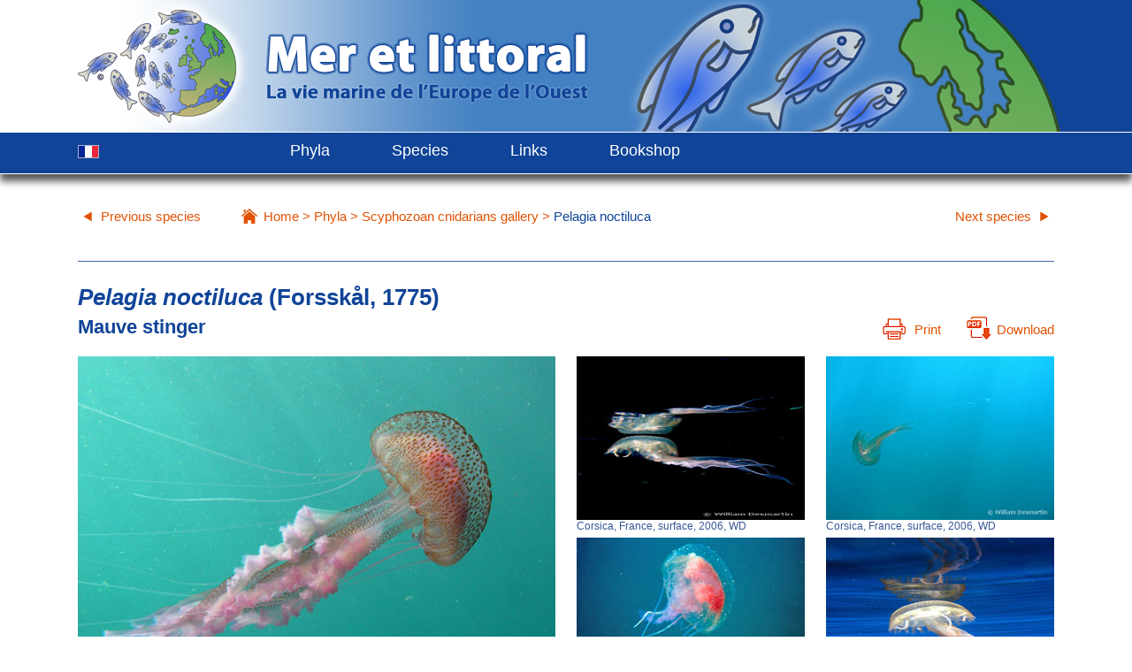

--- FILE ---
content_type: text/html; charset=UTF-8
request_url: https://european-marine-life.org/05/pelagia-noctiluca.php
body_size: 4028
content:
 <!DOCTYPE html>
<html lang="uk">
<head>
<meta http-equiv="content-type" content="text/html; charset=UTF-8">
<meta name="viewport" content="width=device-width, initial-scale=1.0">

<link rel="icon" href="https://www.mer-littoral.org/icone.png" type="image/png" >
<link rel="stylesheet" media="print" href="../css/fiches-impression.css" type="text/css" >
<link rel="stylesheet" media="screen and (max-width: 685px)" href="../css/fiches-petit-ecran.css" type="text/css" >
<link rel="stylesheet" media="screen and (min-width: 686px) and (max-width: 1142px)" href="../css/fiches-moyen-ecran.css" type="text/css" >
<link rel="stylesheet" media="screen and (min-width: 1143px)" href="../css/fiches-grand-ecran.css" type="text/css" >

<title>description de Pelagia noctiluca - Mauve stinger</title>

  
<script src="https://ajax.googleapis.com/ajax/libs/jquery/1.6.4/jquery.min.js"></script>
<script data-ad-client="ca-pub-7909260187757083" async src="https://pagead2.googlesyndication.com/pagead/js/adsbygoogle.js"></script>

<script>
$(document).ready(function() {
     $('a[href=#top]').click(function(){
          $('html, body').animate({scrollTop:0}, 'slow');
          return false;
     });
});

image=new Array();
function PrechargementImage(){ 

image[0] = new Image();
image[0].src='https://www.mer-littoral.org/05/photos/pelagia-noctiluca-0m.jpg';
image[0].leg='Glénan Archipelago, France, surface, 2009, WBN';
image[1] = new Image();
image[1].src='https://www.mer-littoral.org/05/photos/pelagia-noctiluca-1m.jpg';
image[1].leg='Glénan Archipelago, France, surface, 2009, WBN';
image[2] = new Image();
image[2].src='https://www.mer-littoral.org/05/photos/pelagia-noctiluca-2m.jpg';
image[2].leg='Corsica, France, surface, 2006, WD';
image[3] = new Image();
image[3].src='https://www.mer-littoral.org/05/photos/pelagia-noctiluca-3m.jpg';
image[3].leg='Corsica, France, surface, 2006, WD';
image[4] = new Image();
image[4].src='https://www.mer-littoral.org/05/photos/pelagia-noctiluca-4m.jpg';
image[4].leg='Corsica, France, surface, 2006, WD';
}

function ChangeImage(nom){ 
	if (image[nom].complete){
    document.images['img-fiche'].src = image[nom].src;
	document.getElementById("legende-fiche").innerHTML =image[nom].leg; 
	}
}

</script>

<style>

@media screen and (max-width: 685px){
	.grand-ecran{
		display: none;
	}

	.petit-ecran{
	}
}
@media screen and (min-width: 686px) and (max-width: 1142px){
	.grand-ecran{
		display: none;
	}

	.petit-ecran{
	}
}

@media screen and (min-width: 1143px){
	.grand-ecran{
	
	}

	.petit-ecran{
		display: none;
	}
}

#bandeau-impresssion{
	display: none;
}
	
@media print {

	#module-menu-haut, #module-chemin-de-fer, #module-pied-page-haut, #module-pied-page-milieu, #module-pied-page-bas{
       display: none;
	}

	.module-publicite, .pub-336x280, .pub-728x90{
	    display: none;
	}

	#module-bandeau .global-centre{
	    display: none;
	}

	#bandeau-impresssion{
		display: block;
		position: relative;
		margin: 0 auto;
		padding-left:50px;
		width: 1128px;
		min-height: 20px;
		border-bottom: 2px solid #4262a2;
	}
	
	#img1{
		position: relative;
		margin-top: 0px;
		top: 0px;
		border: 0px solid #4262a2;
	}
		
	#img2{
		position: relative;
		margin-top: 0px;
		top: -25px;
		border: 0px solid #4262a2;
	}
	
	.div-carte{
	float: left;
	width: 100%;
	height: 389px;
	margin: 0px;
	margin-top:40px;
	overflow: hidden;
	border: 1px solid #220000;
	border:0px;
}

#iframe-carte{
    border:1px solid #104498;
    border-top: none;
    width:100%;
	height:387px;
    padding:0;
    margin:0;
    left:0;
    top:0;	
	overflow:hidden;
}

#div-copy-carte{
	float: left;
	width: 100%;
	margin-top: 0px;
	margin-left: 0px;
	overflow: hidden;
}

}

</style>

</head>

<body onload = "PrechargementImage();" >

	<div id="module-bandeau">
		<div class="global-centre">
			<div id="bandeau">
				<a href="../index.php"><img src='../images/vide-20x10.png' alt='Accueil' title='Accueil' /></a>
			</div>
		</div>
		<div id="bandeau-impresssion">
			<img id="img1" src='../images/logo-bandeau.png' alt='logo : Mer et littoral'>
			<img id="img2" src='../images/titre-bandeau.png' alt='Titre : Mer et littoral. La vie marine de l&rsquo;Europe de l&rsquo;ouest'>
		</div>
	</div>
		
	<div id="module-menu-haut">
		<div class="global-centre">
			<ul class="menu-haut">
				<div class="drapeau">
					<a href="https://www.mer-littoral.org/05/pelagia-noctiluca.php"><img src='../images/drapeau-fr.png' alt='En français - In French' title='En français  - In French' /></a>
				</div>
				<li class="menu-haut"><a href="../marine-flora-fauna.php" title="Phyla" >Phyla</a></li>
				<li class="menu-haut"><a href="../marine-species.php" title="Galerie of European Marine Species" >Species</a></li>
				<li class="menu-haut"><a href="../links.php" title="Links" >Links</a></li>
				<li class="menu-haut"><a href="../bookshop.php" title="Bookshop" >Bookshop</a></li>
				
			</ul>
		</div>
	</div>
	
	<div id="module-chemin-de-fer">
		<div class="global-centre">
			<div id="div-chemin-de-fer">
				<ul class="chemin-de-fer">
					<li class="chemin-de-fer"><a href='../05/chrysaora-hysoscella.php' title='Chrysaora hysoscella' >Previous species</a></li>
					<li class="chemin-de-fer"><a href="../index.php" title="Home" >Home</a> &gt;</li>
					<li class="chemin-de-fer"><a href="../marine-flora-fauna.php" title="Phyla" >Phyla</a> &gt;</li>
					<li class="chemin-de-fer"><a href='../05/scyphozoan-gallery.php' title='Scyphozoan cnidarians gallery' >Scyphozoan cnidarians gallery</a> &gt;</li>
					<li class="chemin-de-fer"><span class="texte-bleu">Pelagia noctiluca</span></li>
					<li class="chemin-de-fer"><a href='../05/cyanea-lamarckii.php' title='Cyanea lamarckii' >Next species</a></li>
				</ul>
			</div>
		</div>
	</div>
	
	<div id="module-titre">
		<div class="global-centre">
			<div class="colonne-1128">
				<div class="titre">
					<h1><i>Pelagia noctiluca</i> (Forsskål, 1775)</h1><h2>Mauve stinger</h2>					<div style="float:right;">
						<a href="#" onclick="javascript:window.print()" title="Imprimer"><img src='../images/imprimer.png' style="position: relative; top:6px; margin-right:10px;" alt='Print' title='Print' />Print</a>
						<a href="https://www.european-marine-life.org/fiche-pdf.php?sp=05/pelagia-noctiluca.php" target="_blank" title="Download"><img src='../images/telecharger.png' style="position: relative; top:6px; margin-left:25px; margin-right:6px;" alt='Download' title='Download' />Download</a>
					</div>
				</div>
			</div>
		</div>
	</div>
				
	<div id="module-galerie">
		<div class="global-centre">
			<div class="colonne-564">
				<div class="div-img-540x389">
					<a href='pelagia-noctiluca.php?photo=0' title='Pelagia noctiluca' ><img class='img-540x389' id='img-fiche' src='https://www.mer-littoral.org/05/photos/pelagia-noctiluca-0m.jpg' alt='Pelagia noctiluca' title='Pelagia noctiluca' /></a><p class='legende' id='legende-fiche' >Glénan Archipelago, France, surface, 2009, WBN</p>				</div>
			</div>
			
			<div class="colonne-564">
				<div class="div-img-258x185-gauche">
					<a href='pelagia-noctiluca.php?photo=3' title='Pelagia noctiluca' ><img class='img-258x185' src='https://www.mer-littoral.org/05/photos/pelagia-noctiluca-3p.jpg' alt='Pelagia noctiluca' title='Pelagia noctiluca' onmouseover='ChangeImage(3);' onmouseout='ChangeImage(0);'/></a><p class='legende'>Corsica, France, surface, 2006, WD</p>				</div>
				<div class="div-img-258x185-droite">
					<a href='pelagia-noctiluca.php?photo=4' title='Pelagia noctiluca' ><img class='img-258x185' src='https://www.mer-littoral.org/05/photos/pelagia-noctiluca-4p.jpg' alt='Pelagia noctiluca' title='Pelagia noctiluca' onmouseover='ChangeImage(4);' onmouseout='ChangeImage(0);'/></a><p class='legende'>Corsica, France, surface, 2006, WD</p>				</div>
				<div class="div-img-258x185-gauche">
					<a href='pelagia-noctiluca.php?photo=1' title='Pelagia noctiluca' ><img class='img-258x185' src='https://www.mer-littoral.org/05/photos/pelagia-noctiluca-1p.jpg' alt='Pelagia noctiluca' title='Pelagia noctiluca' onmouseover='ChangeImage(1);' onmouseout='ChangeImage(0);'/></a><p class='legende'>Glénan Archipelago, France, surface, 2009, WBN</p>				</div>
				<div class="div-img-258x185-droite">
					<a href='pelagia-noctiluca.php?photo=2' title='Pelagia noctiluca' ><img class='img-258x185' src='https://www.mer-littoral.org/05/photos/pelagia-noctiluca-2p.jpg' alt='Pelagia noctiluca' title='Pelagia noctiluca' onmouseover='ChangeImage(2);' onmouseout='ChangeImage(0);'/></a><p class='legende'>Corsica, France, surface, 2006, WD</p>				</div>
			</div>
		</div>
	</div>
	
	<div class="module-texte">
		<div class="global-centre">
			<div class="colonne-564">
								
				<div class="grand-ecran">
					
					<h3>Classification</h3>
					<p>Source : <a href='https://www.marinespecies.org/aphia.php?p=taxdetails&id=135305' target='_blank' title='World Register of Marine Species'>World Register of Marine Species</a><br />Biota (Superdomain) <br /> Animalia (Kingdom) <br /> Cnidaria (Phylum) <br /> Medusozoa (Subphylum) <br /> Scyphozoa (Class) <br /> Discomedusae (Subclass) <br /> Semaeostomeae (Order) <br /> Pelagiidae (Family) <br /> Pelagia (Genus) <br /> Pelagia noctiluca (Species) <br /> </p>				
									
										
					<h3>Authors</h3>
					<p>Text : 
						 © 2007 - 2026.					</p>	
					<p>Photos : ©
						 Wilfried Bay-Nouailhat, William Desmartin. Published with their kind permission.<br />						Websites and reference works : Consult bibliography
					</p>
				
				</div>
			</div>
			
			<div class="colonne-564"><!--Module Carte-->
				<div class="div-carte" >
					<iframe  id="iframe-carte" src="https://www.mer-littoral.org/carte-gbif.php?gbif=2264423"></iframe>
				</div>
				<div id="div-copy-carte">
					<p class="copy-map">Image satellite: © Esri, DigitalGlobe, GeoEye, Earthstar Geographics, CNES/Airbus DS, USDA, USGS, AeroGRID, IGN, and the GIS User Community.</p>
					<p class="copy-map">Données de distribution : Pelagia noctiluca (Forsskål, 1775) in GBIF Secretariat (2019). GBIF Backbone Taxonomy. Checklist dataset <a href="https://doi.org/10.15468/39omei" target="_blank">https://doi.org/10.15468/39omei</a> accessed via <a href="https://www.gbif.org/" target="_blank">GBIF.org</a> on 2026-01-21.</p>
				</div>
				
				<div class="grand-ecran">
					<div class="module-publicite">
					<a href="https://www.mer-littoral.org/guide-tuniciers.php"><img style="width:100%; height:auto;" src="https://www.mer-littoral.org/images/guide-tuniciers.jpg" alt="Guide des Tuniciers" /></a>
					</div>
				</div>
				
				<div class="grand-ecran">
					<div class="module-publicite">
						<script async src="https://pagead2.googlesyndication.com/pagead/js/adsbygoogle.js"></script>
							<!-- fiche espèce -->
							<ins class="adsbygoogle"
							style="display:block"
							data-ad-client="ca-pub-7909260187757083"
							data-ad-slot="4345883047"
							data-ad-format="auto"
							data-full-width-responsive="true"></ins>
							<script>
							(adsbygoogle = window.adsbygoogle || []).push({});
						</script>
					</div>
				</div>
				
			</div>
		</div>
	</div>
		
	<div class="module-texte petit-ecran">
		<div class="global-centre">
			<div class="colonne-564"><!--Module Classification-->
				<h3>Classification</h3>
				<p>Source : <a href='https://www.marinespecies.org/aphia.php?p=taxdetails&id=135305' target='_blank' title='World Register of Marine Species'>World Register of Marine Species</a></p><p><br /></p><p>Biota (Superdomain) <br /> Animalia (Kingdom) <br /> Cnidaria (Phylum) <br /> Medusozoa (Subphylum) <br /> Scyphozoa (Class) <br /> Discomedusae (Subclass) <br /> Semaeostomeae (Order) <br /> Pelagiidae (Family) <br /> Pelagia (Genus) <br /> Pelagia noctiluca (Species) <br /> </p>			</div>
			
			<div class="colonne-564"><!--Module Publicité-->
				<div class="module-publicite">
					<a href="https://www.mer-littoral.org/guide-tuniciers.php"><img style="width:100%; height:auto;" src="https://www.mer-littoral.org/images/guide-tuniciers.jpg" alt="Guide des Tuniciers" /></a>
				</div>
			</div>
			
			<div class="colonne-564"><!--Module Publicité-->
				<div class="module-publicite">
					<script async src="https://pagead2.googlesyndication.com/pagead/js/adsbygoogle.js"></script>
						<!-- fiche espèce -->
						<ins class="adsbygoogle"
						style="display:block"
						data-ad-client="ca-pub-7909260187757083"
						data-ad-slot="4345883047"
						data-ad-format="auto"
						data-full-width-responsive="true"></ins>
						<script>
						(adsbygoogle = window.adsbygoogle || []).push({});
					</script>
				</div>
			</div>
		</div>
	</div>
	
	<div class="module-texte petit-ecran">
		<div class="global-centre">
			<div class="colonne-564"><!--Module Glossaire-->
							</div>
			
			<div class="colonne-564"><!--Module Bibliographie-->
							</div>
		</div>
	</div>
	
	<div class="module-texte petit-ecran">
		<div class="global-centre">
			<div class="colonne-1128"><!--Module Auteurs-->
				<h3>Authors</h3>
				<p>Text : 
					 © 2007 - 2026.				</p>	
				<p>Photos : ©
					 Wilfried Bay-Nouailhat, William Desmartin. Published with their kind permission.<br />					Websites and reference works : Consult bibliography
				</p>
			</div>
		</div>
	</div>
	
	<div class="module-texte">
		<div class="global-centre">
			<div class="colonne-1128"><!--Module Copyright-->
				<h3>How to cite this page</h3>
				<p>
					En cours de rédaction, March 2007, Description of Pelagia noctiluca, [On line] https://european-marine-life.org/05/pelagia-noctiluca.php, consulted on 2026 January 21.				</p>
			</div>
		</div>
	</div>
	
	<div class="module-texte .module-publicite">
		<div class="global-centre">
			<div class="colonne-1128">
				<div class="module-publicite">
					<script async src="https://pagead2.googlesyndication.com/pagead/js/adsbygoogle.js"></script>
						<!-- fiche espèce -->
						<ins class="adsbygoogle"
						style="display:block"
						data-ad-client="ca-pub-7909260187757083"
						data-ad-slot="4345883047"
						data-ad-format="auto"
						data-full-width-responsive="true"></ins>
						<script>
						(adsbygoogle = window.adsbygoogle || []).push({});
					</script>
				</div>
			</div>
		</div>
	</div>
	
	<div class="module-texte">
		<div class="global-centre">
			<div id="module-bandeau-auteur">
				<div class="colonne-titre-auteur">
				<p><b>Author</b></p>			</div>
			
			<div class='colonne-564-auteur'><img class='img-auteur' src='../images/photo-merlitto.png' alt='Photographie de Mer et littoral' /><div class='presentation-auteur'><h3 class='h3-auteur'>Mer et littoral</h3><p>Association pour la découverte et la protection du milieu marin</p></div></div>			</div>
		</div>
	</div>
	
	<div id="module-pied-page-haut">
		<div class="global-centre">
			<p class="texte-blanc-centre"><a href="#top">Back to top</a></p>	
		</div>
	</div>
	
	<div id="module-pied-page-milieu">
				<div class="global-centre">
			<div class="colonne-pied-page">
				<ul class="menu-pied-page">
					<li class="menu-pied-page"><a href="https://www.mer-littoral.org/operation-meduses.php" title="Opération méduses" >Opération méduses</a></li>
					<li class="menu-pied-page"><a href="../partners.php" title="Our partners" >Our partners</a></li>
					
					<li class="menu-pied-page"><a href="../about-us.php" title="Missions and activities"  >Missions and activities</a></li>
					<!--<li class="menu-pied-page"><a href="../contact.php" title="Participants, participate" >Participants, participate</a></li> -->
					<li class="menu-pied-page"><a href="../terms.php" title="Terms of use" >Terms of use</a></li>
					
					<li class="menu-pied-page"><a href="../legal.php" title="Legal notice" >Legal notice</a></li>
					<li class="menu-pied-page"><a href="../privacy-policy.php" title="Privacy policy" >Privacy policy</a></li>
					
					<li class="menu-pied-page"><a href="../contact.php" title="Contact us" >Contact us</a></li>
					<li class="menu-pied-page"><a href="https://www.facebook.com/Mer-et-littoral-306618679393366/" target="_blank" title="Facebook" >Facebook</a></li>
				</ul>
			</div>
		</div>	</div>
	
	<div id="module-pied-page-bas">
		<div class="global-centre">
			<p class="texte-blanc-centre">© Mer et littoral 2004-2026 - All rights reserved</p>
			<p class="texte-blanc-centre">The texts and images on this website are not free of rights and cannot be copied and/or used without the agreement of their respective authors.</p>
		</div>
	</div>
	
</body>
</html>

--- FILE ---
content_type: text/html; charset=UTF-8
request_url: https://www.mer-littoral.org/carte-gbif.php?gbif=2264423
body_size: 886
content:
<!DOCTYPE html>
<html lang="fr">
<head>
	<meta charset="utf-8">
	<meta name="viewport" content="width=device-width, initial-scale=1, maximum-scale=1"/>

<script src="https://european-marine-life.org/js/leaflet/htmlwidgets.js"></script>

<script src="https://ajax.googleapis.com/ajax/libs/jquery/1.12.4/jquery.min.js"></script>
<link href="https://european-marine-life.org/css/leaflet/leaflet.css" rel="stylesheet" />
<script src="https://european-marine-life.org/js/leaflet/leaflet.js"></script>

<!--<link href="https://data-blog.gbif.org/rmarkdown-libs/leafletfix/leafletfix.css" rel="stylesheet" />
<script src="https://data-blog.gbif.org/rmarkdown-libs/Proj4Leaflet/proj4-compressed.js"></script>
<script src="https://data-blog.gbif.org/rmarkdown-libs/Proj4Leaflet/proj4leaflet.js"></script>
<link href="https://data-blog.gbif.org/rmarkdown-libs/rstudio_leaflet/rstudio_leaflet.css" rel="stylesheet" />
-->

<script src="https://european-marine-life.org/js/leaflet/b_leaflet.js"></script>

<body>
	
	<div style="position:absolute; top:0; left:0; right:0; bottom:0;">
		<div id="Map-GBIF" style="position:relative;width:100%;height:100%;" class="leaflet "></div>
		<script type="application/json" data-for="Map-GBIF">{"x":{"options":{"crs":{"crsClass":"L.CRS.EPSG3857","code":null,"proj4def":null,"projectedBounds":null,"options":{}}},"setView":[[46.5000,2.5000],4,[]],"calls":[{"method":"addTiles","args":["https://server.arcgisonline.com/ArcGIS/rest/services/World_Imagery/MapServer/tile/{z}/{y}/{x}",null,null,{"minZoom":0,"maxZoom":18,"tileSize":256,"subdomains":"abc","errorTileUrl":"","tms":false,"noWrap":false,"zoomOffset":0,"zoomReverse":false,"opacity":1,"zIndex":1,"detectRetina":false,"attribution":"&copy; <a href=\"http://openstreetmap.org\">OpenStreetMap<\/a> contributors, <a href=\"http://creativecommons.org/licenses/by-sa/2.0/\">CC-BY-SA<\/a>"}]},{"method":"addTiles","args":["https://api.gbif.org/v2/map/occurrence/density/{z}/{x}/{y}@1x.png?style=green2.poly&bin=hex&hexPerTile=25&taxonKey=2264423",null,null,{"minZoom":0,"maxZoom":18,"tileSize":256,"subdomains":"abc","errorTileUrl":"","tms":false,"noWrap":false,"zoomOffset":0,"zoomReverse":false,"opacity":1,"zIndex":1,"detectRetina":false}]}]},"evals":[],"jsHooks":[]}</script>	</div>


</body>
</html>

--- FILE ---
content_type: text/html; charset=utf-8
request_url: https://www.google.com/recaptcha/api2/aframe
body_size: 257
content:
<!DOCTYPE HTML><html><head><meta http-equiv="content-type" content="text/html; charset=UTF-8"></head><body><script nonce="RtQ1af1ezu44vbQKhLaNOw">/** Anti-fraud and anti-abuse applications only. See google.com/recaptcha */ try{var clients={'sodar':'https://pagead2.googlesyndication.com/pagead/sodar?'};window.addEventListener("message",function(a){try{if(a.source===window.parent){var b=JSON.parse(a.data);var c=clients[b['id']];if(c){var d=document.createElement('img');d.src=c+b['params']+'&rc='+(localStorage.getItem("rc::a")?sessionStorage.getItem("rc::b"):"");window.document.body.appendChild(d);sessionStorage.setItem("rc::e",parseInt(sessionStorage.getItem("rc::e")||0)+1);localStorage.setItem("rc::h",'1769003456814');}}}catch(b){}});window.parent.postMessage("_grecaptcha_ready", "*");}catch(b){}</script></body></html>

--- FILE ---
content_type: text/css
request_url: https://european-marine-life.org/css/fiches-impression.css
body_size: 2793
content:
/* **************************** */
/*         Tout le site         */
/* **************************** */

*{
	box-sizing: border-box;
	margin:0px;
	padding:0px;
	font-family: "Segoe UI", Kalinga, Helvetica, verdana, Arial, sans-serif;
}

html, body{
	margin:0;
	padding:0;
}

body{
	margin:auto;
	width: 100%;
	font-family: "Segoe UI", Kalinga, Helvetica, verdana, Arial, sans-serif;
	font-size: 15px;
}

/*@media screen and (max-width: 1128px) {
body{
	margin:auto;
    width: 1128px;
}
}*/

a{    /* liens de couleur orange */
	text-decoration: none;
	color: #e15204;
}

a:visited {
	text-decoration: none;
	color: #e15204;
}

a:hover {
	text-decoration: underline;
	color: #e15204;
}

a:focus, a:active {
	text-decoration: none;
	color: #e15204;
}




/* **************************** */
/*           Global            */
/* **************************** */

#module-bandeau{
	float:left;
	width: 100%;
	height: 149px;
	background: url('https://www.mer-littoral.org/images/fond-bandeau.png') center no-repeat #e2eefe;
}

#module-menu-haut{
	/*float: left;
	width: 100%;
	height: 48px;
	background: #104498;
	border-top: 1px solid #ffffff;
	border-bottom: 1px solid #ffffff;
	box-shadow: 0px 8px 8px 0px #585858;*/
	display: none;
}

#module-chemin-de-fer{
	/*float: left;
	width: 100%;
	overflow: hidden;*/
	display: none;
}

#module-titre{
	float: left;
	width: 100%;
	overflow: hidden;
}

#module-galerie{
	float: left;
	width: 100%;
	overflow: hidden;
}

#module-texte{
	float: left;
	width: 100%;
	overflow: hidden;
}

/*#module-carte-moyen-petit-ecran{
	display: none;
}

#module-carte-grand-ecran{
	float: left;
	width: 100%;
	overflow: hidden;
}*/

#module-classif{
	float: left;
	width: 100%;
	overflow: hidden;
}

#module-glossaire{
	float: left;
	width: 100%;
	overflow: hidden;
}

#module-auteurs{
	float: left;
	width: 100%;
	overflow: hidden;
}

#module-bibliographie{
	float: left;
	width: 100%;
	overflow: hidden;
}

#module-comment-citer{
	float: left;
	width: 100%;
	overflow: hidden;
}

.module-publicite{
	float: left;
	width: 100%;
	margin-top: 20px;
	overflow: hidden;
}

#module-bandeau-auteur{
	float: left;
	width: 100%;
	margin-top: 50px;
	margin-bottom: 65px;
	min-height: 132px;
	padding-top: 10px;
	background: #f1f3f7;
}


#module-pied-page-haut{
	/*float: left;
	width: 100%;
	min-height: 20px;
	border-top: 1px solid #000000;
	padding-top: 30px;
	padding-bottom: 30px;
	background: #104498;*/
	display: none;
}

#module-pied-page-milieu{
	/*float: left;
	width: 100%;
	min-height: 20px;
	padding-top: 30px;
	padding-bottom: 30px;
	background: #03255e;*/
	display: none;
}

#module-pied-page-bas{
	/*float: left;
	width: 100%;
	min-height: 20px;
	padding-top: 30px;
	padding-bottom: 30px;
	background: #061837;*/
	display: none;
}

.global-centre{
	position: relative;
    margin: 0 auto;
	width: 1128px;
	min-height: 20px;
	/*background: #00ff00;*/
}

/* **************************** */
/*           Bandeau            */
/* **************************** */

#global-bandeau{
}

#bandeau{
	position: absolute;
	height: 148px;
	width: 100%;
	margin-left: 0px;
	left: 0px;
	top: 1px;
	background: url('https://www.mer-littoral.org/images/bandeau.png') top left no-repeat;
}

#bandeau img{
	height: 100%;
	width: 100%;
}

#titre-bandeau{
	position: absolute;
	height: 86px;
	width: 433px;
	margin-left: 0px;
	left: 224px;
	top: 32px;
	display:none;
}

/* **************************** */
/*          Menu haut           */
/* **************************** */

#global-menu-haut{
}

.drapeau{
	float:left;
	height: 30px;
	width: 35px;
	margin-left: 12px;
	margin-right: 205px;
	padding-top: 4px;
}

.drapeau img{
	border: 1px solid #a8b7ce;  /* faux blanc */
}

ul.menu-haut{
	float:left;
	margin: 0px;
	padding-top: 10px;
}

li.menu-haut{
	display: inline;
	font-size: 18px;
	margin-right: 66px;
}

.menu-haut a {
	text-decoration: none;
	color: #ffffff;
}

.menu-haut a:visited {
	text-decoration: none;
	color: #ffffff;
}

.menu-haut a:hover {
	text-decoration: underline;
	color: #ffffff;
}

.menu-haut a:focus, a:active {
	text-decoration: none;
	color: #e15204;
}

/* **************************** */
/*        Chemin de fer         */
/* **************************** */

#div-chemin-de-fer{
	float: left;
	width: 1104px;
	height: 82px;
	margin-top: 17px;
	margin-left: 12px;
	margin-right: 12px;
	border-bottom: 1px solid #4262a2;
}

ul.chemin-de-fer{
	margin-top: 22px;
	margin-left: 6px;
}

li.chemin-de-fer{
	display: inline;
	font-size: 15px;
}

li.chemin-de-fer:first-child{
	display:inline-block;
	width:175px;
	padding-left: 20px;
	background: url('https://www.mer-littoral.org/images/fleche-gauche.png') left center no-repeat;
}

li.chemin-de-fer:nth-child(2){
	background: url('https://www.mer-littoral.org/images/maison.png') left 0px no-repeat;
	padding-left: 25px;
}

li.chemin-de-fer:last-child{
	float: right;
	margin-right: 6px;
	padding-right: 20px;
	background: url('https://www.mer-littoral.org/images/fleche-droite.png') right center no-repeat;
}

.chemin-de-fer{     /* couleur du texte dans le chemin de fer */
	color: #e15204;
}

.texte-bleu{      /* couleur du texte de la page active dans le chemin de fer */
	color: #104498;
}

.chemin-de-fer a {
	text-decoration: none;
	list-style: none;
	color: #e15204;
}
.chemin-de-fer a:visited {
	text-decoration: none;
	color: #e15204;
}
.chemin-de-fer a:hover {
	text-decoration: underline;
	color: #e15204;
}
.chemin-de-fer a:focus{
	text-decoration: none;
	color: #e15204;
}
.chemin-de-fer a:active {
	text-decoration: none;
	color: #e15204;
}

/* **************************** */
/*             Page             */
/* **************************** */

#global-page{
}

.colonne-1128{	/* 1 colonne unique */
	float: left;
	width: 1104px;
	margin-left: 12px;
	margin-right: 12px;
	min-height: 20px;
}

.colonne-1128-sm{
	float: left;
	width: 1128px;
	min-height: 10px; 
	margin: 0px;
	padding: 0px;
}

.colonne-564{	/* 2 colonnes de même taille */
	float: left;
	width: 540px;
	margin-left: 12px;
	margin-right: 12px;
	min-height: 20px; /*409px;*/
	/*background: #0000ff;*/
}

.colonne-564-auteur{	/* 2 colonnes de même taille */
	float: left;
	width: 540px;
	margin-left: 12px;
	margin-right: 12px;
	margin-top: 10px;
	margin-bottom: 18px;
	min-height: 20px;
}

.colonne-752{      /* 1 colonne large à utiliser avec 1 colonne étroite */
	float: left;
	width: 728px;
	margin-left: 12px;
	margin-right: 12px;
	min-height: 20px;
}

.colonne-376{      /* 1 colonne étroite à utiliser avec 1 colonne large */
	float: left;
	width: 352px; /*336px;*/
	margin-left:12px;
	margin-right:12px;
	padding-left:16px;
	min-height: 20px;
}

.colonne-titre-auteur{	/* 1 colonne unique */
	float: left;
	width: 1104px;
	margin-left:12px;
	margin-right:12px;
	margin-top:5px;
	min-height: 20px;
}

.colonne-282{	/* 4 colonnes de même taille */
	float: left;
	width: 258px;
	margin-left:12px;
	margin-right:12px;
	min-height: 20px;
}

/* **************************** */
/*      Photos de la fiche      */
/* **************************** */

.div-img-540x389{     /* conteneur de la photo + légende principal */
	float: left;
	width: 540px;
	height: 409px;
}

.div-img-540x389 img{     /* photo principale */
	float: left;
	width: 540px;
	height: 389px;
}

.div-img-258x185-gauche{
	float: left;
	width: 258px;
	height: 203px;
}

.div-img-258x185-droite{
	float: left;
	margin-left: 24px;
	width: 258px;
	height: 205px;
}

.div-img-258x185-gauche img, .div-img-258x185-droite img{
	float: left;
	width: 258px;
	height: 185px;
}
.div-img-vide-258x185{
	float: left;
	width: 258px;
	height: 185px;
	background: #f1f3f7;
}

/* **************************** */
/*      Bandeau auteur          */
/* **************************** */

#global-bandeau-auteur{
}

.img-auteur{
	float: left;
	width: 70px;
	height: 70px;
}

.presentation-auteur{
	float: left;
	width: 446px;
	min-height: 70px;
	padding-left: 24px;
}

/* **************************** */
/*        Pied de page          */
/* **************************** */

#module-pied-page-haut{
}

#module-pied-page-milieu{
}

#module-pied-page-bas{
}

.colonne-pied-page{
	column-count: 4;
	margin-left: 12px;
	margin-right: 12px;
}

ul.menu-pied-page{
	list-style: none;
}

li.menu-pied-page{
	font-size: 15px;
	background: url('https://www.mer-littoral.org/images/puce-bleu.png') left 7px no-repeat;
	padding-left: 25px;	
}

li.menu-pied-page a:link{
	text-decoration: none;
	color: #ffffff;
}


 li.menu-pied-page a:visited{
	text-decoration: none;
	color: #ffffff;
}

li.menu-pied-page a:hover{
	text-decoration: underline;
	color: #ffffff;
}


li.menu-pied-page a:active{
	text-decoration: underline;
	color: #ffffff;
}

/* **************************** */
/*            Textes            */
/* **************************** */

.titre{
	float: left;
	width: 100%;
	min-height: 90px;
	padding-top: 20px;
	/*background: #00aa00;*/
}

.texte{
	float: left;
	width: 982px;
}

h1, h2{
	float: left;
	font-size: 22px;
	font-weight: 600;
	color:#104498;
	margin-top:5px;
	clear: both;
}

h1{
	font-size: 26px;
}

h2{
	padding-bottom: 20px;
}

h3, h4{
	font-size: 20px; /*18*/
	font-weight: 600;
	color:#104498;
	margin-top:40px;
	margin-bottom:20px;
	clear: both;
}

.h3-auteur{
	font-size: 16px;
	color:#104498;
	margin-top:0px;
	margin-bottom:10px;
	clear: both;
}

p{
	font-size: 15px;
	text-align: justify;
	color: #3b3b3b;
}

.texte-blanc-centre{
	font-size: 15px;
	text-align: center;
	color: #ffffff;
}

.texte-blanc-centre a{
	text-decoration: none;
	color: #ffffff;
}

.texte-blanc-centre a:visited {
	text-decoration: none;
	color: #ffffff;
}

.texte-blanc-centre a:focus, a:active {
	text-decoration: none;
	color: #ffffff;
}

.texte-blanc-centre a:hover {
	text-decoration: underline;
	color: #ffffff;
}

.colonne-376 p{     /* texte de la colonne de droite : glossaire, bibliographie, site internet */
	color: #104498;
	margin-bottom: 20px;
}

.legende{
	float: left;
	font-size: 12px;
	color: #375797;
}

.copy-map{
	float: left;
	font-size: 11px;
	color: #375797;
}

.titre-info-bulle{
	clear: both;
	margin-bottom: 6px;
	font-size: 15px;
	text-align: justify;
	color: #3b3b3b;
}

.info-bulle{
	clear: both;
	font-size: 12px;
	font-weight: normal;
	text-align: justify;
	color: #3b3b3b;
}


/*
.liens-orange a{   
	text-decoration: none;
	color: #e15204;
}

.liens-orange a:visited {
	text-decoration: none;
	color: #e15204;
}

.liens-orange a:hover {
	text-decoration: underline;
	color: #e15204;
}

.liens-orange a:focus, a:active {
	text-decoration: none;
	color: #e15204;
}*/

/* ****************************** */
/*      Colonne de droite         */
/* ****************************** */

#glossaire{
	/*font-style: italic;
	background: url('../images/loupe-glossaire.png') left no-repeat;
	padding-left: 50px;
	padding-top: 10px;
	height: 31px;
	margin-top: 0px;*/
}

#bibliographie{
	/*font-style: italic;
	background: url('../images/livre-bibliographie.png') left no-repeat;
	padding-left: 60px;
	padding-top: 10px;
	height: 31px;
	margin-top:40px;*/
}

/* ****************************** */
/*          Module carte          */
/* ****************************** */
/*a:visited {
	text-decoration: none;
	color: #e15204;
}*/
/*
#div-map{
	position:relative;
}

#map{
	float: left;
	width: 728px;
	height: 387px;
	margin-top: 30px;
	margin-left: 0px;
	margin-bottom: 0px;
	overflow: hidden;
	border: 1px solid #220000;
}

#titre-map{
	position:absolute;
	Top: 5px;
	width: 718px;
	height: 20px;
	margin-top: 30px;
	z-index:1000;
}

#titre-map p{
	text-align: right;
	color: #ffffff;
}

#div-copy-map{
	float: left;
	width: 728px;
	margin-top: 0px;
	margin-left: 0px;
	margin-bottom: 30px;
	overflow: hidden;
}

.legende-carte-haut{
	float: left;
	width: 148px;
	height: 260px;
	margin-top: 30px;
	margin-left: 0px;
	margin-bottom: 0px;
	padding: 20px;
	overflow: hidden;
	background: #f1f3f7;
}

.legende-carte-bas{
	float: left;
	width: 148px;
	height: 49px;
	margin: 0px;
	padding: 20px;
	overflow: hidden;
	background: #f1f3f7;
}
*/
/* *************************** */
/*        Module Carte         */
/* *************************** */

/*#onglets{
	margin-top:20px;
}

#onglets ul{
	width: 538px;
	float: left;
	font-size: 15px;
	text-align: justify;
	color: #3b3b3b;
    -list-style-type: none;
    border-bottom: 1px solid #104498;
	margin:0px;
	padding:0px;
}

#onglets ul li{
    display: inline;
    float: right;
    height: 24px;
    min-width:180px;
    text-align:center;
    padding:0;
    margin: 1px 0px 0px 0px;
	border: 1px solid #104498;
}

#onglets ul li.selected{
    border-bottom: 1px solid #fff;
    background-color: #fff;
}


#onglets ul li a{
    float: left;
    color: #666;
    text-decoration: none;
    padding: 4px;
    text-align:center;
    background-color:#eee;
    min-width:180px;
    border-bottom: 1px solid gray;
}

#onglets ul li a.selected{
    color: #000;
	color: #104498;
    background-color: #fff;
    border-bottom: 1px solid #fff;
}

#onglets ul li a:hover{
    color: #000;
	color: #e15204;
    text-decoration: none;
    background-color: #fff;
}

.div-carte{
	float: left;
	width: 100%;
	height: 389px;
	margin: 0px;
	overflow: hidden;
	border: 1px solid #220000;
	border:0px;
}

#container{
    background: white;
    border:1px solid #104498;
    border-top: none;
    width:100%;
	height:387px;
    padding:0;
    margin:0;
    left:0;
    top:0;	
	overflow:hidden;
}

#div-copy-map{
	float: left;
	width: 100%;
	margin-top: 0px;
	margin-left: 0px;
	margin-bottom: 30px;
	overflow: hidden;
}*/

/* ****************************** */
/*         Module Galeries        */
/* ****************************** */

.div-img-258x185{
	float: left;
	margin-left: 12px;
	margin-right: 12px;
	width: 258px;
	height: 240px;
}

.div-img-258x185 img{
	float: left;
	width: 258px;
	height: 185px;
	background: #f1f3f7;
}

.legende-galerie{
	float: left;
	font-size: 14px;
}

.colonne-376 select{
	float:right;
	width: 330px;
	height:40px;
	font-size: 16px;
	font-weight: bold;
	color: #104498;
	padding-left:15px;
	padding-top: -2px;
	margin-top:30px;
	background: #104498;
	background: #f1f3f7;
}

/*a:visited {
	text-decoration: none;
	color: #e15204;
}*/

/* ****************************** */
/*        Module publicité        */
/* ****************************** */

.pub-336x280{
	/*float: left;
	margin-top: 40px;
	margin-bottom: 35px;
	width: 336px;
	height: 280px;*/
}

.pub-728x90{
	float: left;
	clear: both;
	margin-top: 40px;
	margin-bottom: 35px;
	margin-left: 12px;
	width: 728px;
	height: 90px;
}



--- FILE ---
content_type: text/css
request_url: https://european-marine-life.org/css/fiches-petit-ecran.css
body_size: 2555
content:
/* **************************** */
/*         Tout le site         */
/* **************************** */
	
*{
	box-sizing: border-box;
	margin:0px;
	padding:0px;
	font-family: "Segoe UI", Kalinga, Helvetica, verdana, Arial, sans-serif;
}

html, body{
	width:100%;
	margin:0;
	padding:0;
}

body{
	margin:auto;
	width:100%;
	font-family: "Segoe UI", Kalinga, Helvetica, verdana, Arial, sans-serif;
	font-size: 16px;
}

a{    /* liens de couleur orange */
	text-decoration: none;
	color: #e15204;
}

a:visited {
	text-decoration: none;
	color: #e15204;
}

a:hover {
	text-decoration: underline;
	color: #e15204;
}

a:focus, a:active {
	text-decoration: none;
	color: #e15204;
}

/* **************************** */
/*           Global            */
/* **************************** */

#module-bandeau{
	float:left;
	width: 100%;
	height: 149px;
	background: url('https://www.mer-littoral.org/images/fond-bandeau.png') center no-repeat #e2eefe;
}

#module-menu-haut{
	float: left;
	width: 100%;
	min-height: 48px;
	background: #104498;
	border-top: 1px solid #ffffff;
	border-bottom: 1px solid #ffffff;
	box-shadow: 0px 8px 8px 0px #585858;
}

#module-chemin-de-fer{
	float: left;
	width: 100%;
	overflow: hidden;
}

#module-titre{
	float: left;
	width: 100%;
	overflow: hidden;
}

#module-galerie{
	float: left;
	width: 100%;
	overflow: hidden;
}

.module-texte{
	float: left;
	width: 100%;
	overflow: hidden;
}

#module-auteurs{
	float: left;
	width: 100%;
	overflow: hidden;
}

#module-comment-citer{
	float: left;
	width: 100%;
	overflow: hidden;
}

.module-publicite{
	float: left;
	width: 100%;
	margin-top: 20px;
	margin-bottom : 20px;
	overflow: hidden;
}

#module-bandeau-auteur{
	float: left;
	width: 100%;
	margin-top: 20px;
	margin-bottom: 35px;
	min-height: 132px;
	padding-top: 10px;
	background: #f1f3f7;
}

#module-pied-page-haut{
	float: left;
	width: 100%;
	min-height: 20px;
	border-top: 1px solid #000000;
	padding-top: 30px;
	padding-bottom: 30px;
	background: #104498;
}

#module-pied-page-milieu{
	float: left;
	width: 100%;
	min-height: 20px;
	padding-top: 30px;
	padding-bottom: 30px;
	background: #03255e;
}

#module-pied-page-bas{
	float: left;
	width: 100%;
	min-height: 20px;
	padding-top: 30px;
	padding-bottom: 30px;
	background: #061837;
}

.global-centre{
	position: relative;
    margin: 0 auto;
	width:100%;
	padding-left:20px;
	padding-right:20px;
	min-height: 20px;
}

/* **************************** */
/*           Bandeau            */
/* **************************** */

#module-bandeau{
}

#bandeau{
	position: absolute;
	height: 148px;
	width:100%;
	margin-left: 0px;
	left: 0px;
	top: 1px;
	background: url('https://www.mer-littoral.org/images/bandeau-petit.png') top left no-repeat;
	background-size: contain;
}

#bandeau img{
	height: 100%;
	width: 100%;
}

#titre-bandeau{
	position: absolute;
	height: 86px;
	width: 433px;
	margin-left: 0px;
	left: 224px;
	top: 32px;
	display:none;
}

/* **************************** */
/*          Menu haut           */
/* **************************** */

#global-menu-haut{
}

.drapeau{
	display: block;
	clear : both;
	width: 100%;
	height: 28px;
	margin-right: 120px;
	padding-top: 4px;
	border-bottom: 1px solid #ffffff;
}

.drapeau img{
	border: 1px solid #a8b7ce;  /* faux blanc */
}

ul.menu-haut{
	float:left;
	width: 100%;
	margin-top: 0px;
	padding-top: 10px;
	padding-bottom: 10px;
	list-style-type: none;
}

li.menu-haut{
	display: block;
	font-size: 16px;
	border-top: 1px solid #ffffff;
}

li.menu-haut:nth-child(2){
	border-top: 0px;
}

.menu-haut a {
	text-decoration: none;
	color: #ffffff;
}

.menu-haut a:visited {
	text-decoration: none;
	color: #ffffff;
}
.menu-haut a:hover {
	text-decoration: underline;
	color: #ffffff; 
}

.menu-haut a:focus, a:active {
	text-decoration: none;
	color: #e15204;
}

/* **************************** */
/*        Chemin de fer         */
/* **************************** */

#div-chemin-de-fer{
	float: left;
	width: 100%;
	min-height: 82px;
	margin-top: 17px;
	padding-bottom: 10px;
	border-bottom: 1px solid #4262a2;
}

ul.chemin-de-fer{
	margin-top: 40px;
	margin-left: 0px;
}

li.chemin-de-fer{
	/*display: inline;*/
	/*display:inline-block;
	position: absolute;
	top:25px;*/
	display: inline;
	font-size: 15px;
}

li.chemin-de-fer:first-child{
	display:inline-block;
	display:block;
	position: absolute;
	top:15px;
	left:20px;
	width:175px;
	padding-left: 20px;
	background: url('https://www.mer-littoral.org/images/fleche-gauche.png') left center no-repeat;
}

li.chemin-de-fer:nth-child(2){
	background: url('https://www.mer-littoral.org/images/maison.png') left 2px no-repeat;
	padding-left: 25px;
}

li.chemin-de-fer:last-child{
	float: right;
	display:block;
	position: absolute;
	top:15px;
	right:20px;
	margin-right: 6px;
	padding-right: 20px;
	background: url('https://www.mer-littoral.org/images/fleche-droite.png') right center no-repeat;
}

.chemin-de-fer{     /* couleur du texte dans le chemin de fer */
	color: #e15204;
}

.texte-bleu{      /* couleur du texte de la page active dans le chemin de fer */
	color: #104498;
}

.chemin-de-fer a {
	text-decoration: none;
	list-style: none;
	color: #e15204;
}
.chemin-de-fer a:visited {
	text-decoration: none;
	color: #e15204;
}
.chemin-de-fer a:hover {
	text-decoration: underline;
	color: #e15204;
}
.chemin-de-fer a:focus{
	text-decoration: none;
	color: #e15204;
}
.chemin-de-fer a:active {
	text-decoration: none;
	color: #e15204;
}


/* **************************** */
/*             Page             */
/* **************************** */

#global-page{
}

.colonne-1128{	/* 1 colonne unique */
	float: left;
	width: 100%;/*1104px*/
	min-height: 20px;
}

.colonne-564{	/* 2 colonnes de même taille */
	float: left;
	width:100%; /*540px*/
	min-height: 20px;
}

.colonne-564-auteur{	/* 2 colonnes de même taille */
	float: left;
	width: 100%;
	margin-left: 12px;
	margin-right: 12px;
	margin-top: 10px;
	margin-bottom: 18px;
	min-height: 20px;
}

.colonne-752{      /* 1 colonne large à utiliser avec 1 colonne étroite */
	float: left;
	min-height: 20px;
	margin-bottom:20px;
}

.colonne-376{      /* 1 colonne étroite à utiliser avec 1 colonne large */
	float: left;
	min-height: 1px;
	padding-top: 20px;
	/*border-top: 1px solid #4262a2;
	border-bottom: 1px solid #4262a2;*/
}

.colonne-titre-auteur{	/* 1 colonne unique */
	float: left;
	width: 100%;
	margin-top:5px;
	min-height: 20px;
}

.colonne-282{	/* 4 colonnes de même taille */
	float: left;
	margin-left:12px;
	margin-right:12px;
	min-height: 20px;
}

#module-pied-page-milieu .colonne-282{	/* 4 colonnes de même taille */
	float: left;
	margin-left:12px;
	margin-right:12px;
	min-height: 20px;
}

#module-pied-page-milieu .colonne-282:nth-child(1){
	width: 40%;
}

#module-pied-page-milieu .colonne-282:nth-child(2){
	width: 45%;
}

#module-pied-page-milieu .colonne-282:nth-child(3){
	width: 40%;
}

#module-pied-page-milieu .colonne-282:nth-child(4){
	width: 45%;
}

/* **************************** */
/*      Photos de la fiche      */
/* **************************** */

.div-img-540x389{     /* conteneur de la photo + légende principal */
	float: left;
	width: 100%; /*540px;*/
}

.div-img-540x389 img{     /* photo principale */
	float: left;
	width: 100%;
	height: auto;
}

.div-img-258x185-gauche{
	float: left;
	width: 49%;
	height: auto;
}

.div-img-258x185-droite{
	float: left;
	margin-left: 2%;
	width: 49%;
	height: auto;
}

.div-img-258x185-gauche img, .div-img-258x185-droite img{
	float: left;
	width: 100%;
	height: auto;
}

.div-img-vide-258x185{
	float: left;
	width: 100%;
	height: auto;
	background: #f1f3f7;
}

/* **************************** */
/*      Bandeau auteur          */
/* **************************** */

#module-bandeau-auteur{
}

.img-auteur{
	float: left;
	width: 10%;
	height: auto;
}

.presentation-auteur{
	float: left;
	width: 446px;
	width: 88%;
	min-height: 70px;
	padding-left: 2%;
}

/* **************************** */
/*        Pied de page          */
/* **************************** */

#module-pied-page-haut{
}

#module-pied-page-milieu{
}

#module-pied-page-bas{
}

.colonne-pied-page{
	column-count: 2;
	margin-left: 12px;
	margin-right: 12px;
}

ul.menu-pied-page{
	list-style: none;
}

li.menu-pied-page{
	font-size: 15px;
	background: url('https://www.mer-littoral.org/images/puce-bleu.png') left 7px no-repeat;
	padding-left: 25px;	
}

li.menu-pied-page a:link{
	text-decoration: none;
	color: #ffffff;
}


 li.menu-pied-page a:visited{
	text-decoration: none;
	color: #ffffff;
}

li.menu-pied-page a:hover{
	text-decoration: underline;
	color: #ffffff;
}


li.menu-pied-page a:active{
	text-decoration: underline;
	color: #ffffff;
}

/* **************************** */
/*            Textes            */
/* **************************** */

.titre{
	float: left;
	width: 100%;
	min-height: 90px;
	padding-top: 20px;
}

.texte{
	float: left;
	width: 100%;
}

h1, h2{
	float: left;
	font-size: 22px;
	font-weight: 600;
	color: #104498;
	margin-top:5px;
	clear: both;
}

h1{
	font-size: 26px;
}

h2{
	margin-bottom: 20px;
}

h3, h4{
	font-size: 20px; /*18*/
	font-weight: 600;
	color: #104498;
	margin-top:40px;
	margin-bottom:20px;
	clear: both;
}

.h3-auteur{
	font-size: 16px;
	color:#104498;
	margin-top:0px;
	margin-bottom:10px;
	clear: both;
}

p{
	font-size: 16px;
	text-align: justify;
	color: #3b3b3b;
	margin-bottom:10px;
}

.texte-blanc-centre{
	font-size: 16px;
	text-align: center;
	color: #ffffff;
	margin-bottom:10px;
}

.texte-blanc-centre a{
	text-decoration: none;
	color: #ffffff;
}

.texte-blanc-centre a:visited {
	text-decoration: none;
	color: #ffffff;
}

.texte-blanc-centre a:focus, a:active {
	text-decoration: none;
	color: #ffffff;
}

.texte-blanc-centre a:hover {
	text-decoration: underline;
	color: #ffffff;
}

.colonne-376 p{     /* texte de la colonne de droite : glossaire, bibliographie, site internet */
	color: #104498;
	margin-bottom: 20px;
}

.legende{
	float: left;
	font-size: 12px;
	color: #375797;
	padding-bottom:20px;
}

.copy-map{
	float: left;
	font-size: 12px;
	color: #375797;
}

.titre-info-bulle{
	clear: both;
	margin-bottom: 6px;
	font-size: 16px;
	text-align: justify;
	color: #3b3b3b;
}

.info-bulle{
	clear: both;
	font-size: 12px;
	font-weight: normal;
	text-align: justify;
	color: #3b3b3b;
}

/* ****************************** */
/*      Colonne de droite         */
/* ****************************** */

#glossaire{
	/*font-style: italic;
	background: url('../images/loupe-glossaire.png') left no-repeat;
	padding-left: 50px;
	padding-top: 10px;
	height: 31px;
	margin-top: 0px;*/
}

#bibliographie{
	/*font-style: italic;
	background: url('../images/livre-bibliographie.png') left no-repeat;
	padding-left: 60px;
	padding-top: 10px;
	height: 31px;
	margin-top:40px;*/
}

/* ****************************** */
/*          Module carte          */
/* ****************************** */

/*#div-map{
	position:relative;
}

#map{
	float: left;
	width:100%;
	height: 387px;
	height:300px;
	margin-top: 30px;
	margin-left: 0px;
	margin-bottom: 0px;
	overflow: hidden;
	border: 1px solid #220000;
}

#titre-map{
	position:absolute;
	Top: 5px;
	width:98%;
	height: 20px;
	margin-top: 30px;
	z-index:1000;
}

#titre-map p{
text-align: right;
color: #ffffff;
}*/

/*#div-copy-map{
	float: left;
	width: 728px;
	margin-top: 0px;
	margin-left: 0px;
	margin-bottom: 30px;
	overflow: hidden;
}*/

.div-carte{
	float: left;
	width: 100%;
	height: 389px;
	margin: 0px;
	margin-top:40px;
	overflow: hidden;
	border: 1px solid #220000;
	border:0px;
}

#iframe-carte{
    border:1px solid #104498;
    border-top: none;
    width:100%;
	height:387px;
    padding:0;
    margin:0;
    left:0;
    top:0;	
	overflow:hidden;
}

#div-copy-carte{
	float: left;
	width: 100%;
	margin-top: 0px;
	margin-left: 0px;
	overflow: hidden;
}

.legende-carte-haut{
	float: left;
	width: 148px;
	height: 260px;
	margin-top: 30px;
	margin-left: 0px;
	margin-bottom: 0px;
	padding: 20px;
	overflow: hidden;
	background: #f1f3f7;
}

.legende-carte-bas{
	float: left;
	width: 148px;
	height: 49px;
	margin: 0px;
	padding: 20px;
	overflow: hidden;
	background: #f1f3f7;
}


/* ****************************** */
/*         Module Galeries        */
/* ****************************** */

div.div-img-258x185 {
	position: relative;
	float:left; 
  	width: 100%;
}

div.div-img-258x185 > div {
	position: relative;
	float:left;
  	width: 100%;
	padding-bottom: 72%; 
}

.div-img-258x185 img{
	position: absolute;
	top: 0px; bottom: 0px; left: 0px; right: 0px;
	width:100%;
	height: 100%;
}

.legende-galerie{
	float:left;
	height:60px;
}

.colonne-376{
	width: 100%; 
	margin-bottom:20px;
}

.colonne-376 select{
	float:left;
	width: 100%;
	height:40px;
	font-size: 14px;
	font-weight: bold;
	color: #104498;
	padding-left: 0px;
	padding-top: -2px;
	background: #f1f3f7;

}

/* ****************************** */
/*        Module publicité        */
/* ****************************** */

.pub-336x280{
	float: left;
	margin-top: 40px;
	margin-bottom: 35px;
	width: 100%;
	height: 280px;
	display:none;
}

.pub-728x90{
	float: left;
	clear: both;
	margin-top: 20px;
	margin-bottom: 20px;
	margin-left: 12px;
	width: 100%;
	/*display:none;*/
}



--- FILE ---
content_type: text/css
request_url: https://european-marine-life.org/css/fiches-moyen-ecran.css
body_size: 2606
content:
/* **************************** */
/*         Tout le site         */
/* **************************** */
	
*{
	box-sizing: border-box;
	margin:0px;
	padding:0px;
	font-family: "Segoe UI", Kalinga, Helvetica, verdana, Arial, sans-serif;
}

html, body{
	width:100%;
	margin:0;
	padding:0;
}

body{
	margin:auto;
	width:100%;
	font-family: "Segoe UI", Kalinga, Helvetica, verdana, Arial, sans-serif;
	font-size: 15px;
}

a{    /* liens de couleur orange */
	text-decoration: none;
	color: #e15204;
}

a:visited {
	text-decoration: none;
	color: #e15204;
}

a:hover {
	text-decoration: underline;
	color: #e15204;
}

a:focus, a:active {
	text-decoration: none;
	color: #e15204;
}

/* **************************** */
/*           Global            */
/* **************************** */

#module-bandeau{
	float:left;
	width: 100%;
	height: 149px;
	background: url('https://www.mer-littoral.org/images/fond-bandeau.png') center no-repeat #e2eefe;
}

#module-menu-haut{
	float: left;
	width: 100%;
	min-height: 48px;
	background: #104498;
	border-top: 1px solid #ffffff;
	border-bottom: 1px solid #ffffff;
	box-shadow: 0px 8px 8px 0px #585858;
}

#module-chemin-de-fer{
	float: left;
	width: 100%;
	overflow: hidden;
}

#module-titre{
	float: left;
	width: 100%;
	overflow: hidden;
}

#module-galerie{
	float: left;
	width: 100%;
	overflow: hidden;
}

.module-texte{
	float: left;
	width: 100%;
	overflow: hidden;
}

#module-auteurs{
	float: left;
	width: 100%;
	overflow: hidden;
}

#module-comment-citer{
	float: left;
	width: 100%;
	overflow: hidden;
}

.module-publicite{
	float: left;
	width: 100%;
	margin-top:20px;
	margin-bottom : 20px;
	overflow: hidden;
}

#module-bandeau-auteur{
	float: left;
	width: 100%;
	margin-top: 50px;
	margin-bottom: 65px;
	min-height: 132px;
	padding-top: 10px;
	background: #f1f3f7;
}

#module-pied-page-haut{
	float: left;
	width: 100%;
	min-height: 20px;
	border-top: 1px solid #000000;
	padding-top: 30px;
	padding-bottom: 30px;
	background: #104498;
}

#module-pied-page-milieu{
	float: left;
	width: 100%;
	min-height: 20px;
	padding-top: 30px;
	padding-bottom: 30px;
	background: #03255e;
}

#module-pied-page-bas{
	float: left;
	width: 100%;
	min-height: 20px;
	padding-top: 30px;
	padding-bottom: 30px;
	background: #061837;
}

.global-centre{
	position: relative;
    margin: 0 auto;
	width:100%;
	padding-left:20px;
	padding-right:20px;
	min-height: 20px;
	overflow : visible;
}

/* **************************** */
/*           Bandeau            */
/* **************************** */

#module-bandeau{
}

#bandeau{
	position: absolute;
	height: 148px;
	width:100%;
	margin-left: 0px;
	left: 0px;
	top: 1px;
	background: url('https://www.mer-littoral.org/images/bandeau.png') top left no-repeat;
	/*background-size: 550px;*/
}

#bandeau img{
	height: 100%;
	width: 100%;
}

#titre-bandeau{
	position: absolute;
	height: 86px;
	width: 433px;
	margin-left: 0px;
	left: 224px;
	top: 32px;
	display:none;
}

/* **************************** */
/*          Menu haut           */
/* **************************** */

#module-menu-haut{
}

.drapeau{
	float:left;
	height: 30px;
	width: 35px;
	/*margin-left: 12px;*/
	padding-top: 4px; /*14px;*/
}

.drapeau img{
	border: 1px solid #a8b7ce;  /* faux blanc */
}

ul.menu-haut{
	float:left;
	width:100%;
	margin: 0px;
	padding-top: 10px;
	text-align:center;
}

li.menu-haut{
	display: inline;
	font-size: 18px;
	margin-right: 28px; /*66px;*/
}

li.menu-haut:last-child{
	margin-right: 0px;
}

.menu-haut a {
	text-decoration: none;
	color: #ffffff;
}

.menu-haut a:visited {
	text-decoration: none;
	color: #ffffff;
}

.menu-haut a:hover {
	text-decoration: underline;
	color: #ffffff;
}

.menu-haut a:focus, a:active {
	text-decoration: none;
	color: #e15204;
}


/* **************************** */
/*        Chemin de fer         */
/* **************************** */

#div-chemin-de-fer{
	float: left;
	/*width: 1104px;*/
	width:100%;
	height: 82px;
	margin-top: 17px;
	margin-left: 0px;
	margin-right: 20px;
	border-bottom: 1px solid #4262a2;
}

ul.chemin-de-fer{
	margin-top: 22px;
	margin-left: 6px;
}

li.chemin-de-fer{
	display: inline;
	font-size: 15px;
}

li.chemin-de-fer:first-child{
	display:inline-block;
	width:175px;
	padding-left: 20px;
	background: url('https://www.mer-littoral.org/images/fleche-gauche.png') left center no-repeat;
}

li.chemin-de-fer:nth-child(2){
	background: url('https://www.mer-littoral.org/images/maison.png') left 0px no-repeat;
	padding-left: 25px;
}

li.chemin-de-fer:last-child{
	display:inline-block;
	float: right;
	margin-right: 6px;
	padding-right: 20px;
	background: url('https://www.mer-littoral.org/images/fleche-droite.png') right center no-repeat;
}

.chemin-de-fer{     /* couleur du texte dans le chemin de fer */
	color: #e15204;
}

.texte-bleu{      /* couleur du texte de la page active dans le chemin de fer */
	color: #104498;
}

.chemin-de-fer a {
	text-decoration: none;
	list-style: none;
	color: #e15204;
}
.chemin-de-fer a:visited {
	text-decoration: none;
	color: #e15204;
}
.chemin-de-fer a:hover {
	text-decoration: underline;
	color: #e15204;
}
.chemin-de-fer a:focus{
	text-decoration: none;
	color: #e15204;
}
.chemin-de-fer a:active {
	text-decoration: none;
	color: #e15204;
}

/* **************************** */
/*             Page             */
/* **************************** */

#global-page{
}

.colonne-1128{	/* 1 colonne unique */
	float: left;
	width: 100%;/*1104px*/
	min-height: 20px;
}

.colonne-564{	/* 2 colonnes de même taille */
	float: left;
	/*width: 540px;*/
	width:100%;
	height:auto;
	/*margin-left: 12px;
	margin-right: 12px;*/
	min-height: 20px;
}

.colonne-564-auteur{	/* 2 colonnes de même taille */
	float: left;
	width: 100%; /*540px;*/
	margin-left: 12px;
	margin-right: 12px;
	margin-top: 10px;
	margin-bottom: 18px;
	min-height: 20px;
}

.colonne-752{      /* 1 colonne large à utiliser avec 1 colonne étroite */
	float: left;
	min-height: 20px;
	/*min-width:200px;
	height: 80px; */
}

.colonne-376{      /* 1 colonne étroite à utiliser avec 1 colonne large */
	/*float: right;*/
	float: left;
	min-height: 20px;
}

.colonne-titre-auteur{	/* 1 colonne unique */
	float: left;
	width: 100%;
	margin-top:5px;
	min-height: 20px;
}

.colonne-282{	/* 4 colonnes de même taille */
	float: left;
	margin-left:12px;
	margin-right:12px;
	min-height: 20px;
}

#module-pied-page-milieu .colonne-282{	/* 4 colonnes de même taille */
	float: left;
	margin-left:12px;
	margin-right:12px;
	min-height: 20px;
}

#module-pied-page-milieu .colonne-282:nth-child(1){
	width: 50%;
}

#module-pied-page-milieu .colonne-282:nth-child(2){
	width: 35%;
}

#module-pied-page-milieu .colonne-282:nth-child(3){
	width: 50%;
}

#module-pied-page-milieu .colonne-282:nth-child(4){
	width: 35%;
}

/* **************************** */
/*      Photos de la fiche      */
/* **************************** */

.div-img-540x389{     /* conteneur de la photo + légende principal */
	float: left;
	width: 100%;
	/*background: #00ff00;*/
}

.div-img-540x389 img{     /* photo principale */
	float: left;
	width: 100%;
	height: auto;
}

.div-img-258x185-gauche{
	float: left;
	width: 49%;
	height: auto; /* */
}

.div-img-258x185-droite{
	float: left;
	margin-left: 2%;
	width: 49%;
	height: auto; /* */
}

.div-img-258x185-gauche img, .div-img-258x185-droite img{
	float: left;
	width: 100%;
	height: auto;
}

.div-img-vide-258x185{
	float: left;
	width: 100%;
	height: auto;
	background: #f1f3f7;
}


/* **************************** */
/*      Bandeau auteur          */
/* **************************** */

#module-bandeau-auteur{
}

.img-auteur{
	float: left;
	width: 70px;
	width: 10%;
	height: auto;
}

.presentation-auteur{
	float: left;
	width: 446px;
	width: 88%;
	min-height: 70px;
	padding-left: 2%;
}

/* **************************** */
/*        Pied de page          */
/* **************************** */

#module-pied-page-haut{
}

#module-pied-page-milieu{
}

#module-pied-page-bas{
}

.colonne-pied-page{
	column-count: 3;
	margin-left: 12px;
	margin-right: 12px;
}

ul.menu-pied-page{
	list-style: none;
}

li.menu-pied-page{
	font-size: 15px;
	background: url('https://www.mer-littoral.org/images/puce-bleu.png') left 7px no-repeat;
	padding-left: 25px;	
}

li.menu-pied-page a:link{
	text-decoration: none;
	color: #ffffff;
}


 li.menu-pied-page a:visited{
	text-decoration: none;
	color: #ffffff;
}

li.menu-pied-page a:hover{
	text-decoration: underline;
	color: #ffffff;
}


li.menu-pied-page a:active{
	text-decoration: underline;
	color: #ffffff;
}

/* **************************** */
/*            Textes            */
/* **************************** */

.titre{
	float: left;
	width: 100%;
	min-height: 90px;
	padding-top: 20px;
}

.texte{
	float: left;
	width: 100%;
}

h1, h2{
	float: left;
	font-size: 22px;
	font-weight: 600;
	color: #104498;
	margin-top:5px;
	clear: both;
}

h1{
	font-size: 26px;
}

h2{
	margin-bottom: 20px;
}

h3, h4{
	font-size: 20px; /*18*/
	font-weight: 600;
	color: #104498;
	margin-top:40px;
	margin-bottom:20px;
	clear: both;
}

.h3-auteur{
	font-size: 16px;
	color:#104498;
	margin-top:0px;
	margin-bottom:10px;
	clear: both;
}

p{
	font-size: 15px;
	text-align: justify;
	color: #3b3b3b;
	margin-bottom:10px;
}

.texte-blanc-centre{
	font-size: 15px;
	text-align: center;
	color: #ffffff;
	margin-bottom:10px;
}

.texte-blanc-centre a{
	text-decoration: none;
	color: #ffffff;
}

.texte-blanc-centre a:visited {
	text-decoration: none;
	color: #ffffff;
}

.texte-blanc-centre a:focus, a:active {
	text-decoration: none;
	color: #ffffff;
}

.texte-blanc-centre a:hover {
	text-decoration: underline;
	color: #ffffff;
}

.colonne-376 p{     /* texte de la colonne de droite : glossaire, bibliographie, site internet */
	color: #104498;
	margin-bottom: 20px;
}

.legende{
	float: left;
	font-size: 12px;
	color: #375797;
	padding-bottom:20px;
}

.copy-map{
	float: left;
	font-size: 14px;
	color: #375797;
}

.titre-info-bulle{
	clear: both;
	margin-bottom: 6px;
	font-size: 15px;
	text-align: justify;
	color: #3b3b3b;
}

.info-bulle{
	clear: both;
	font-size: 12px;
	font-weight: normal;
	text-align: justify;
	color: #3b3b3b;
}



/* ****************************** */
/*      Colonne de droite         */
/* ****************************** */

#glossaire{
	/*font-style: italic;
	background: url('../images/loupe-glossaire.png') left no-repeat;
	padding-left: 50px;
	padding-top: 10px;
	height: 31px;
	margin-top: 0px;*/
}

#bibliographie{
	/*font-style: italic;
	background: url('../images/livre-bibliographie.png') left no-repeat;
	padding-left: 60px;
	padding-top: 10px;
	height: 31px;
	margin-top:40px;*/
}

/* ****************************** */
/*          Module carte          */
/* ****************************** */
/*
#div-map{
	position:relative;
}*/

/*#map{
	float: left;
	width: 728px;
	height: 387px;
	margin-top: 30px;
	margin-left: 0px;
	margin-bottom: 0px;
	overflow: hidden;
	border: 1px solid #220000;
}

#titre-map{
	position:absolute;
	Top: 5px;
	width: 718px;
	height: 20px;
	margin-top: 30px;
	z-index:1000;
}

#titre-map p{
text-align: right;
color: #ffffff;
}*/

/*#div-copy-map{
	float: left;
	width: 728px;
	margin-top: 0px;
	margin-left: 0px;
	margin-bottom: 30px;
	overflow: hidden;
}*/

.div-carte{
	float: left;
	width: 100%;
	height: 389px;
	margin: 0px;
	margin-top:40px;
	overflow: hidden;
	border: 1px solid #220000;
	border:0px;
}

#iframe-carte{
    border:1px solid #104498;
    border-top: none;
    width:100%;
	height:387px;
    padding:0;
    margin:0;
    left:0;
    top:0;	
	overflow:hidden;
}

#div-copy-carte{
	float: left;
	width: 100%;
	margin-top: 0px;
	margin-left: 0px;
	overflow: hidden;
}

.legende-carte-haut{
	float: left;
	width: 148px;
	height: 260px;
	margin-top: 30px;
	margin-left: 0px;
	margin-bottom: 0px;
	padding: 20px;
	overflow: hidden;
	background: #f1f3f7;
}

.legende-carte-bas{
	float: left;
	width: 148px;
	height: 49px;
	margin: 0px;
	padding: 20px;
	overflow: hidden;
	background: #f1f3f7;
}


/* ****************************** */
/*         Module Galeries        */
/* ****************************** */

div.div-img-258x185 {
	position: relative;
	float:left;
  	width: 50%;
}

div.div-img-258x185:nth-child(2n+1){
	padding-left:10px;
}

div.div-img-258x185:nth-child(2n){
	padding-right:10px;
}

div.div-img-258x185 > div {
	position: relative;
	float:left;
  	width: 100%;
	padding-bottom: 72%; 
}

.div-img-258x185 img{
	position: absolute;
	top: 0px; bottom: 0px; left: 0px; right: 0px;
	width:100%;
	height: 100%;
}

.legende-galerie{
	float:left;
	height:60px;
}

.colonne-376{
	border: 1px solid #fff;
	/*background: gold;*/
	width: 100%; 
	margin-bottom:20px;
}

.colonne-376 select{
	float:left;
	width: 100%;
	height:40px;
	font-size: 16px;
	font-weight: bold;
	color: #104498;
	padding-left: 0px;
	padding-top: -2px;
	background: #f1f3f7;
}


/* ****************************** */
/*        Module publicité        */
/* ****************************** */

.pub-336x280{
	float: left;
	margin-top: 40px;
	margin-bottom: 35px;
	width: 100%;
	height: auto;
}

.pub-728x90{
	float: left;
	clear: both;
	margin-top: 40px;
	margin-bottom: 35px;
	margin-left: 12px;
	width: 100%;
}



--- FILE ---
content_type: application/javascript
request_url: https://european-marine-life.org/js/leaflet/b_leaflet.js
body_size: 29403
content:
(function e(t,n,r){function s(o,u){if(!n[o]){if(!t[o]){var a=typeof require=="function"&&require;if(!u&&a)return a(o,!0);if(i)return i(o,!0);var f=new Error("Cannot find module '"+o+"'");throw f.code="MODULE_NOT_FOUND",f}var l=n[o]={exports:{}};t[o][0].call(l.exports,function(e){var n=t[o][1][e];return s(n?n:e)},l,l.exports,e,t,n,r)}return n[o].exports}var i=typeof require=="function"&&require;for(var o=0;o<r.length;o++)s(r[o]);return s})({1:[function(require,module,exports){
"use strict";

Object.defineProperty(exports, "__esModule", {
  value: true
});

var _createClass = function () { function defineProperties(target, props) { for (var i = 0; i < props.length; i++) { var descriptor = props[i]; descriptor.enumerable = descriptor.enumerable || false; descriptor.configurable = true; if ("value" in descriptor) descriptor.writable = true; Object.defineProperty(target, descriptor.key, descriptor); } } return function (Constructor, protoProps, staticProps) { if (protoProps) defineProperties(Constructor.prototype, protoProps); if (staticProps) defineProperties(Constructor, staticProps); return Constructor; }; }();

var _util = require("./util");

function _classCallCheck(instance, Constructor) { if (!(instance instanceof Constructor)) { throw new TypeError("Cannot call a class as a function"); } }

var ClusterLayerStore = function () {
  function ClusterLayerStore(group) {
    _classCallCheck(this, ClusterLayerStore);

    this._layers = {};
    this._group = group;
  }

  _createClass(ClusterLayerStore, [{
    key: "add",
    value: function add(layer, id) {
      if (typeof id !== "undefined" && id !== null) {
        if (this._layers[id]) {
          this._group.removeLayer(this._layers[id]);
        }
        this._layers[id] = layer;
      }
      this._group.addLayer(layer);
    }
  }, {
    key: "remove",
    value: function remove(id) {
      if (typeof id === "undefined" || id === null) {
        return;
      }

      id = (0, _util.asArray)(id);
      for (var i = 0; i < id.length; i++) {
        if (this._layers[id[i]]) {
          this._group.removeLayer(this._layers[id[i]]);
          delete this._layers[id[i]];
        }
      }
    }
  }, {
    key: "clear",
    value: function clear() {
      this._layers = {};
      this._group.clearLayers();
    }
  }]);

  return ClusterLayerStore;
}();

exports.default = ClusterLayerStore;


},{"./util":17}],2:[function(require,module,exports){
"use strict";

Object.defineProperty(exports, "__esModule", {
  value: true
});

var _createClass = function () { function defineProperties(target, props) { for (var i = 0; i < props.length; i++) { var descriptor = props[i]; descriptor.enumerable = descriptor.enumerable || false; descriptor.configurable = true; if ("value" in descriptor) descriptor.writable = true; Object.defineProperty(target, descriptor.key, descriptor); } } return function (Constructor, protoProps, staticProps) { if (protoProps) defineProperties(Constructor.prototype, protoProps); if (staticProps) defineProperties(Constructor, staticProps); return Constructor; }; }();

function _classCallCheck(instance, Constructor) { if (!(instance instanceof Constructor)) { throw new TypeError("Cannot call a class as a function"); } }

var ControlStore = function () {
  function ControlStore(map) {
    _classCallCheck(this, ControlStore);

    this._controlsNoId = [];
    this._controlsById = {};
    this._map = map;
  }

  _createClass(ControlStore, [{
    key: "add",
    value: function add(control, id, html) {
      if (typeof id !== "undefined" && id !== null) {
        if (this._controlsById[id]) {
          this._map.removeControl(this._controlsById[id]);
        }
        this._controlsById[id] = control;
      } else {
        this._controlsNoId.push(control);
      }
      this._map.addControl(control);
    }
  }, {
    key: "get",
    value: function get(id) {
      var control = null;
      if (this._controlsById[id]) {
        control = this._controlsById[id];
      }
      return control;
    }
  }, {
    key: "remove",
    value: function remove(id) {
      if (this._controlsById[id]) {
        var control = this._controlsById[id];
        this._map.removeControl(control);
        delete this._controlsById[id];
      }
    }
  }, {
    key: "clear",
    value: function clear() {
      for (var i = 0; i < this._controlsNoId.length; i++) {
        var control = this._controlsNoId[i];
        this._map.removeControl(control);
      }
      this._controlsNoId = [];

      for (var key in this._controlsById) {
        var _control = this._controlsById[key];
        this._map.removeControl(_control);
      }
      this._controlsById = {};
    }
  }]);

  return ControlStore;
}();

exports.default = ControlStore;


},{}],3:[function(require,module,exports){
"use strict";

Object.defineProperty(exports, "__esModule", {
  value: true
});
exports.getCRS = getCRS;

var _leaflet = require("./global/leaflet");

var _leaflet2 = _interopRequireDefault(_leaflet);

var _proj4leaflet = require("./global/proj4leaflet");

var _proj4leaflet2 = _interopRequireDefault(_proj4leaflet);

function _interopRequireDefault(obj) { return obj && obj.__esModule ? obj : { default: obj }; }

// Helper function to instanciate a ICRS instance.
function getCRS(crsOptions) {
  var crs = _leaflet2.default.CRS.EPSG3857; // Default Spherical Mercator

  switch (crsOptions.crsClass) {
    case "L.CRS.EPSG3857":
      crs = _leaflet2.default.CRS.EPSG3857;
      break;
    case "L.CRS.EPSG4326":
      crs = _leaflet2.default.CRS.EPSG4326;
      break;
    case "L.CRS.EPSG3395":
      crs = _leaflet2.default.CRS.EPSG3395;
      break;
    case "L.CRS.Simple":
      crs = _leaflet2.default.CRS.Simple;
      break;
    case "L.Proj.CRS":
      if (crsOptions.options && crsOptions.options.bounds) {
        crsOptions.options.bounds = _leaflet2.default.bounds(crsOptions.options.bounds);
      }
      if (crsOptions.options && crsOptions.options.transformation) {
        crsOptions.options.transformation = new _leaflet2.default.Transformation(crsOptions.options.transformation[0], crsOptions.options.transformation[1], crsOptions.options.transformation[2], crsOptions.options.transformation[3]);
      }
      crs = new _proj4leaflet2.default.CRS(crsOptions.code, crsOptions.proj4def, crsOptions.options);
      break;
    case "L.Proj.CRS.TMS":
      if (crsOptions.options && crsOptions.options.bounds) {
        crsOptions.options.bounds = _leaflet2.default.bounds(crsOptions.options.bounds);
      }
      if (crsOptions.options && crsOptions.options.transformation) {
        crsOptions.options.transformation = _leaflet2.default.Transformation(crsOptions.options.transformation[0], crsOptions.options.transformation[1], crsOptions.options.transformation[2], crsOptions.options.transformation[3]);
      }
      // L.Proj.CRS.TMS is deprecated as of Leaflet 1.x, fall back to L.Proj.CRS
      //crs = new Proj4Leaflet.CRS.TMS(crsOptions.code, crsOptions.proj4def,
      //crsOptions.projectedBounds, crsOptions.options);
      crs = new _proj4leaflet2.default.CRS(crsOptions.code, crsOptions.proj4def, crsOptions.options);
      break;
  }
  return crs;
}


},{"./global/leaflet":10,"./global/proj4leaflet":11}],4:[function(require,module,exports){
"use strict";

Object.defineProperty(exports, "__esModule", {
  value: true
});

var _typeof = typeof Symbol === "function" && typeof Symbol.iterator === "symbol" ? function (obj) { return typeof obj; } : function (obj) { return obj && typeof Symbol === "function" && obj.constructor === Symbol ? "symbol" : typeof obj; };

var _createClass = function () { function defineProperties(target, props) { for (var i = 0; i < props.length; i++) { var descriptor = props[i]; descriptor.enumerable = descriptor.enumerable || false; descriptor.configurable = true; if ("value" in descriptor) descriptor.writable = true; Object.defineProperty(target, descriptor.key, descriptor); } } return function (Constructor, protoProps, staticProps) { if (protoProps) defineProperties(Constructor.prototype, protoProps); if (staticProps) defineProperties(Constructor, staticProps); return Constructor; }; }();

var _util = require("./util");

function _classCallCheck(instance, Constructor) { if (!(instance instanceof Constructor)) { throw new TypeError("Cannot call a class as a function"); } }

var DataFrame = function () {
  function DataFrame() {
    _classCallCheck(this, DataFrame);

    this.columns = [];
    this.colnames = [];
    this.colstrict = [];

    this.effectiveLength = 0;
    this.colindices = {};
  }

  _createClass(DataFrame, [{
    key: "_updateCachedProperties",
    value: function _updateCachedProperties() {
      var _this = this;

      this.effectiveLength = 0;
      this.colindices = {};

      this.columns.forEach(function (column, i) {
        _this.effectiveLength = Math.max(_this.effectiveLength, column.length);
        _this.colindices[_this.colnames[i]] = i;
      });
    }
  }, {
    key: "_colIndex",
    value: function _colIndex(colname) {
      var index = this.colindices[colname];
      if (typeof index === "undefined") return -1;
      return index;
    }
  }, {
    key: "col",
    value: function col(name, values, strict) {
      if (typeof name !== "string") throw new Error("Invalid column name \"" + name + "\"");

      var index = this._colIndex(name);

      if (arguments.length === 1) {
        if (index < 0) return null;else return (0, _util.recycle)(this.columns[index], this.effectiveLength);
      }

      if (index < 0) {
        index = this.colnames.length;
        this.colnames.push(name);
      }
      this.columns[index] = (0, _util.asArray)(values);
      this.colstrict[index] = !!strict;

      // TODO: Validate strictness (ensure lengths match up with other stricts)

      this._updateCachedProperties();

      return this;
    }
  }, {
    key: "cbind",
    value: function cbind(obj, strict) {
      var _this2 = this;

      Object.keys(obj).forEach(function (name) {
        var coldata = obj[name];
        _this2.col(name, coldata);
      });
      return this;
    }
  }, {
    key: "get",
    value: function get(row, col, missingOK) {
      var _this3 = this;

      if (row > this.effectiveLength) throw new Error("Row argument was out of bounds: " + row + " > " + this.effectiveLength);

      var colIndex = -1;
      if (typeof col === "undefined") {
        var _ret = function () {
          var rowData = {};
          _this3.colnames.forEach(function (name, i) {
            rowData[name] = _this3.columns[i][row % _this3.columns[i].length];
          });
          return {
            v: rowData
          };
        }();

        if ((typeof _ret === "undefined" ? "undefined" : _typeof(_ret)) === "object") return _ret.v;
      } else if (typeof col === "string") {
        colIndex = this._colIndex(col);
      } else if (typeof col === "number") {
        colIndex = col;
      }
      if (colIndex < 0 || colIndex > this.columns.length) {
        if (missingOK) return void 0;else throw new Error("Unknown column index: " + col);
      }

      return this.columns[colIndex][row % this.columns[colIndex].length];
    }
  }, {
    key: "nrow",
    value: function nrow() {
      return this.effectiveLength;
    }
  }]);

  return DataFrame;
}();

exports.default = DataFrame;


},{"./util":17}],5:[function(require,module,exports){
"use strict";

var _leaflet = require("./global/leaflet");

var _leaflet2 = _interopRequireDefault(_leaflet);

function _interopRequireDefault(obj) { return obj && obj.__esModule ? obj : { default: obj }; }

// In RMarkdown's self-contained mode, we don't have a way to carry around the
// images that Leaflet needs but doesn't load into the page. Instead, we'll set
// data URIs for the default marker, and let any others be loaded via CDN.
if (typeof _leaflet2.default.Icon.Default.imagePath === "undefined") {
  // if in a local file, support http
  switch (window.location.protocol) {
    case "http:":
      // don't force http site to be done with https
      _leaflet2.default.Icon.Default.imagePath = "http://cdn.leafletjs.com/leaflet/v1.3.1/images/";
      break;
    default:
      // file
      // https
      // otherwise use https as it works on files and https
      _leaflet2.default.Icon.Default.imagePath = "https://unpkg.com/leaflet@1.3.1/dist/images/";
      break;
  }
  // don't know how to make this dataURI work since
  //  will be appended to Defaul.imagePath above
  /*
  if (L.Browser.retina) {
    L.Icon.Default.prototype.options.iconUrl = "[data-uri]";
  } else {
    L.Icon.Default.prototype.options.iconUrl = "[data-uri]";
  }
  */
}


},{"./global/leaflet":10}],6:[function(require,module,exports){
"use strict";

var _leaflet = require("./global/leaflet");

var _leaflet2 = _interopRequireDefault(_leaflet);

function _interopRequireDefault(obj) { return obj && obj.__esModule ? obj : { default: obj }; }

// add texxtsize, textOnly, and style
_leaflet2.default.Tooltip.prototype.options.textsize = "10px";
_leaflet2.default.Tooltip.prototype.options.textOnly = false;
_leaflet2.default.Tooltip.prototype.options.style = null;

// copy original layout to not completely stomp it.
var initLayoutOriginal = _leaflet2.default.Tooltip.prototype._initLayout;

_leaflet2.default.Tooltip.prototype._initLayout = function () {
  initLayoutOriginal.call(this);
  this._container.style.fontSize = this.options.textsize;

  if (this.options.textOnly) {
    _leaflet2.default.DomUtil.addClass(this._container, "leaflet-tooltip-text-only");
  }

  if (this.options.style) {
    for (var property in this.options.style) {
      this._container.style[property] = this.options.style[property];
    }
  }
};


},{"./global/leaflet":10}],7:[function(require,module,exports){
"use strict";

var _leaflet = require("./global/leaflet");

var _leaflet2 = _interopRequireDefault(_leaflet);

function _interopRequireDefault(obj) { return obj && obj.__esModule ? obj : { default: obj }; }

var protocolRegex = /^\/\//;
var upgrade_protocol = function upgrade_protocol(urlTemplate) {
  if (protocolRegex.test(urlTemplate)) {
    if (window.location.protocol === "file:") {
      // if in a local file, support http
      // http should auto upgrade if necessary
      urlTemplate = "http:" + urlTemplate;
    }
  }
  return urlTemplate;
};

var originalLTileLayerInitialize = _leaflet2.default.TileLayer.prototype.initialize;
_leaflet2.default.TileLayer.prototype.initialize = function (urlTemplate, options) {
  urlTemplate = upgrade_protocol(urlTemplate);
  originalLTileLayerInitialize.call(this, urlTemplate, options);
};

var originalLTileLayerWMSInitialize = _leaflet2.default.TileLayer.WMS.prototype.initialize;
_leaflet2.default.TileLayer.WMS.prototype.initialize = function (urlTemplate, options) {
  urlTemplate = upgrade_protocol(urlTemplate);
  originalLTileLayerWMSInitialize.call(this, urlTemplate, options);
};


},{"./global/leaflet":10}],8:[function(require,module,exports){
(function (global){
"use strict";

Object.defineProperty(exports, "__esModule", {
  value: true
});
exports.default = global.HTMLWidgets;


}).call(this,typeof global !== "undefined" ? global : typeof self !== "undefined" ? self : typeof window !== "undefined" ? window : {})
},{}],9:[function(require,module,exports){
(function (global){
"use strict";

Object.defineProperty(exports, "__esModule", {
  value: true
});
exports.default = global.jQuery;


}).call(this,typeof global !== "undefined" ? global : typeof self !== "undefined" ? self : typeof window !== "undefined" ? window : {})
},{}],10:[function(require,module,exports){
(function (global){
"use strict";

Object.defineProperty(exports, "__esModule", {
  value: true
});
exports.default = global.L;


}).call(this,typeof global !== "undefined" ? global : typeof self !== "undefined" ? self : typeof window !== "undefined" ? window : {})
},{}],11:[function(require,module,exports){
(function (global){
"use strict";

Object.defineProperty(exports, "__esModule", {
  value: true
});
exports.default = global.L.Proj;


}).call(this,typeof global !== "undefined" ? global : typeof self !== "undefined" ? self : typeof window !== "undefined" ? window : {})
},{}],12:[function(require,module,exports){
(function (global){
"use strict";

Object.defineProperty(exports, "__esModule", {
  value: true
});
exports.default = global.Shiny;


}).call(this,typeof global !== "undefined" ? global : typeof self !== "undefined" ? self : typeof window !== "undefined" ? window : {})
},{}],13:[function(require,module,exports){
"use strict";

var _jquery = require("./global/jquery");

var _jquery2 = _interopRequireDefault(_jquery);

var _leaflet = require("./global/leaflet");

var _leaflet2 = _interopRequireDefault(_leaflet);

var _shiny = require("./global/shiny");

var _shiny2 = _interopRequireDefault(_shiny);

var _htmlwidgets = require("./global/htmlwidgets");

var _htmlwidgets2 = _interopRequireDefault(_htmlwidgets);

var _util = require("./util");

var _crs_utils = require("./crs_utils");

var _controlStore = require("./control-store");

var _controlStore2 = _interopRequireDefault(_controlStore);

var _layerManager = require("./layer-manager");

var _layerManager2 = _interopRequireDefault(_layerManager);

var _methods = require("./methods");

var _methods2 = _interopRequireDefault(_methods);

require("./fixup-default-icon");

require("./fixup-default-tooltip");

require("./fixup-url-protocol");

var _dataframe = require("./dataframe");

var _dataframe2 = _interopRequireDefault(_dataframe);

var _clusterLayerStore = require("./cluster-layer-store");

var _clusterLayerStore2 = _interopRequireDefault(_clusterLayerStore);

function _interopRequireDefault(obj) { return obj && obj.__esModule ? obj : { default: obj }; }

window.LeafletWidget = {};
window.LeafletWidget.utils = {};
var methods = window.LeafletWidget.methods = _jquery2.default.extend({}, _methods2.default);
window.LeafletWidget.DataFrame = _dataframe2.default;
window.LeafletWidget.ClusterLayerStore = _clusterLayerStore2.default;
window.LeafletWidget.utils.getCRS = _crs_utils.getCRS;

// Send updated bounds back to app. Takes a leaflet event object as input.
function updateBounds(map) {
  var id = map.getContainer().id;
  var bounds = map.getBounds();

  _shiny2.default.onInputChange(id + "_bounds", {
    north: bounds.getNorthEast().lat,
    east: bounds.getNorthEast().lng,
    south: bounds.getSouthWest().lat,
    west: bounds.getSouthWest().lng
  });
  _shiny2.default.onInputChange(id + "_center", {
    lng: map.getCenter().lng,
    lat: map.getCenter().lat
  });
  _shiny2.default.onInputChange(id + "_zoom", map.getZoom());
}

function preventUnintendedZoomOnScroll(map) {
  // Prevent unwanted scroll capturing. Similar in purpose to
  // https://github.com/CliffCloud/Leaflet.Sleep but with a
  // different set of heuristics.

  // The basic idea is that when a mousewheel/DOMMouseScroll
  // event is seen, we disable scroll wheel zooming until the
  // user moves their mouse cursor or clicks on the map. This
  // is slightly trickier than just listening for mousemove,
  // because mousemove is fired when the page is scrolled,
  // even if the user did not physically move the mouse. We
  // handle this by examining the mousemove event's screenX
  // and screenY properties; if they change, we know it's a
  // "true" move.

  // lastScreen can never be null, but its x and y can.
  var lastScreen = { x: null, y: null };
  (0, _jquery2.default)(document).on("mousewheel DOMMouseScroll", "*", function (e) {
    // Disable zooming (until the mouse moves or click)
    map.scrollWheelZoom.disable();
    // Any mousemove events at this screen position will be ignored.
    lastScreen = { x: e.originalEvent.screenX, y: e.originalEvent.screenY };
  });
  (0, _jquery2.default)(document).on("mousemove", "*", function (e) {
    // Did the mouse really move?
    if (lastScreen.x !== null && e.screenX !== lastScreen.x || e.screenY !== lastScreen.y) {
      // It really moved. Enable zooming.
      map.scrollWheelZoom.enable();
      lastScreen = { x: null, y: null };
    }
  });
  (0, _jquery2.default)(document).on("mousedown", ".leaflet", function (e) {
    // Clicking always enables zooming.
    map.scrollWheelZoom.enable();
    lastScreen = { x: null, y: null };
  });
}

_htmlwidgets2.default.widget({

  name: "leaflet",
  type: "output",
  factory: function factory(el, width, height) {

    var map = null;

    return {

      // we need to store our map in our returned object.
      getMap: function getMap() {
        return map;
      },

      renderValue: function renderValue(data) {

        // Create an appropriate CRS Object if specified

        if (data && data.options && data.options.crs) {
          data.options.crs = (0, _crs_utils.getCRS)(data.options.crs);
        }

        // As per https://github.com/rstudio/leaflet/pull/294#discussion_r79584810
        if (map) {
          map.remove();
          map = function () {
            return;
          }(); // undefine map
        }

        if (data.options.mapFactory && typeof data.options.mapFactory === "function") {
          map = data.options.mapFactory(el, data.options);
        } else {
          map = _leaflet2.default.map(el, data.options);
        }

        preventUnintendedZoomOnScroll(map);

        // Store some state in the map object
        map.leafletr = {
          // Has the map ever rendered successfully?
          hasRendered: false,
          // Data to be rendered when resize is called with area != 0
          pendingRenderData: null
        };

        // Check if the map is rendered statically (no output binding)
        if (_htmlwidgets2.default.shinyMode && /\bshiny-bound-output\b/.test(el.className)) {
          (function () {

            map.id = el.id;

            // Store the map on the element so we can find it later by ID
            (0, _jquery2.default)(el).data("leaflet-map", map);

            // When the map is clicked, send the coordinates back to the app
            map.on("click", function (e) {
              _shiny2.default.onInputChange(map.id + "_click", {
                lat: e.latlng.lat,
                lng: e.latlng.lng,
                ".nonce": Math.random() // Force reactivity if lat/lng hasn't changed
              });
            });

            var groupTimerId = null;

            map.on("moveend", function (e) {
              updateBounds(e.target);
            }).on("layeradd layerremove", function (e) {
              // If the layer that's coming or going is a group we created, tell
              // the server.
              if (map.layerManager.getGroupNameFromLayerGroup(e.layer)) {
                // But to avoid chattiness, coalesce events
                if (groupTimerId) {
                  clearTimeout(groupTimerId);
                  groupTimerId = null;
                }
                groupTimerId = setTimeout(function () {
                  groupTimerId = null;
                  _shiny2.default.onInputChange(map.id + "_groups", map.layerManager.getVisibleGroups());
                }, 100);
              }
            });
          })();
        }
        this.doRenderValue(data, map);
      },
      doRenderValue: function doRenderValue(data, map) {
        // Leaflet does not behave well when you set up a bunch of layers when
        // the map is not visible (width/height == 0). Popups get misaligned
        // relative to their owning markers, and the fitBounds calculations
        // are off. Therefore we wait until the map is actually showing to
        // render the value (we rely on the resize() callback being invoked
        // at the appropriate time).
        //
        // There may be an issue with leafletProxy() calls being made while
        // the map is not being viewed--not sure what the right solution is
        // there.
        if (el.offsetWidth === 0 || el.offsetHeight === 0) {
          map.leafletr.pendingRenderData = data;
          return;
        }
        map.leafletr.pendingRenderData = null;

        // Merge data options into defaults
        var options = _jquery2.default.extend({ zoomToLimits: "always" }, data.options);

        if (!map.layerManager) {
          map.controls = new _controlStore2.default(map);
          map.layerManager = new _layerManager2.default(map);
        } else {
          map.controls.clear();
          map.layerManager.clear();
        }

        var explicitView = false;
        if (data.setView) {
          explicitView = true;
          map.setView.apply(map, data.setView);
        }
        if (data.fitBounds) {
          explicitView = true;
          methods.fitBounds.apply(map, data.fitBounds);
        }
        if (data.flyTo) {
          if (!explicitView && !map.leafletr.hasRendered) {
            // must be done to give a initial starting point
            map.fitWorld();
          }
          explicitView = true;
          map.flyTo.apply(map, data.flyTo);
        }
        if (data.flyToBounds) {
          if (!explicitView && !map.leafletr.hasRendered) {
            // must be done to give a initial starting point
            map.fitWorld();
          }
          explicitView = true;
          methods.flyToBounds.apply(map, data.flyToBounds);
        }
        if (data.options.center) {
          explicitView = true;
        }

        // Returns true if the zoomToLimits option says that the map should be
        // zoomed to map elements.
        function needsZoom() {
          return options.zoomToLimits === "always" || options.zoomToLimits === "first" && !map.leafletr.hasRendered;
        }

        if (!explicitView && needsZoom() && !map.getZoom()) {
          if (data.limits && !_jquery2.default.isEmptyObject(data.limits)) {
            // Use the natural limits of what's being drawn on the map
            // If the size of the bounding box is 0, leaflet gets all weird
            var pad = 0.006;
            if (data.limits.lat[0] === data.limits.lat[1]) {
              data.limits.lat[0] = data.limits.lat[0] - pad;
              data.limits.lat[1] = data.limits.lat[1] + pad;
            }
            if (data.limits.lng[0] === data.limits.lng[1]) {
              data.limits.lng[0] = data.limits.lng[0] - pad;
              data.limits.lng[1] = data.limits.lng[1] + pad;
            }
            map.fitBounds([[data.limits.lat[0], data.limits.lng[0]], [data.limits.lat[1], data.limits.lng[1]]]);
          } else {
            map.fitWorld();
          }
        }

        for (var i = 0; data.calls && i < data.calls.length; i++) {
          var call = data.calls[i];
          if (methods[call.method]) methods[call.method].apply(map, call.args);else (0, _util.log)("Unknown method " + call.method);
        }

        map.leafletr.hasRendered = true;

        if (_htmlwidgets2.default.shinyMode) {
          setTimeout(function () {
            updateBounds(map);
          }, 1);
        }
      },
      resize: function resize(width, height) {
        if (map) {
          map.invalidateSize();
          if (map.leafletr.pendingRenderData) {
            this.doRenderValue(map.leafletr.pendingRenderData, map);
          }
        }
      }
    };
  }
});

if (_htmlwidgets2.default.shinyMode) {
  _shiny2.default.addCustomMessageHandler("leaflet-calls", function (data) {
    var id = data.id;
    var el = document.getElementById(id);
    var map = el ? (0, _jquery2.default)(el).data("leaflet-map") : null;
    if (!map) {
      (0, _util.log)("Couldn't find map with id " + id);
      return;
    }

    for (var i = 0; i < data.calls.length; i++) {
      var call = data.calls[i];
      if (call.dependencies) {
        _shiny2.default.renderDependencies(call.dependencies);
      }
      if (methods[call.method]) methods[call.method].apply(map, call.args);else (0, _util.log)("Unknown method " + call.method);
    }
  });
}


},{"./cluster-layer-store":1,"./control-store":2,"./crs_utils":3,"./dataframe":4,"./fixup-default-icon":5,"./fixup-default-tooltip":6,"./fixup-url-protocol":7,"./global/htmlwidgets":8,"./global/jquery":9,"./global/leaflet":10,"./global/shiny":12,"./layer-manager":14,"./methods":15,"./util":17}],14:[function(require,module,exports){
(function (global){
"use strict";

Object.defineProperty(exports, "__esModule", {
  value: true
});

var _createClass = function () { function defineProperties(target, props) { for (var i = 0; i < props.length; i++) { var descriptor = props[i]; descriptor.enumerable = descriptor.enumerable || false; descriptor.configurable = true; if ("value" in descriptor) descriptor.writable = true; Object.defineProperty(target, descriptor.key, descriptor); } } return function (Constructor, protoProps, staticProps) { if (protoProps) defineProperties(Constructor.prototype, protoProps); if (staticProps) defineProperties(Constructor, staticProps); return Constructor; }; }();

var _jquery = require("./global/jquery");

var _jquery2 = _interopRequireDefault(_jquery);

var _leaflet = require("./global/leaflet");

var _leaflet2 = _interopRequireDefault(_leaflet);

var _util = require("./util");

function _interopRequireDefault(obj) { return obj && obj.__esModule ? obj : { default: obj }; }

function _classCallCheck(instance, Constructor) { if (!(instance instanceof Constructor)) { throw new TypeError("Cannot call a class as a function"); } }

var LayerManager = function () {
  function LayerManager(map) {
    _classCallCheck(this, LayerManager);

    this._map = map;

    // BEGIN layer indices

    // {<groupname>: {<stamp>: layer}}
    this._byGroup = {};
    // {<categoryName>: {<stamp>: layer}}
    this._byCategory = {};
    // {<categoryName_layerId>: layer}
    this._byLayerId = {};
    // {<stamp>: {
    //             "group": <groupname>,
    //             "layerId": <layerId>,
    //             "category": <category>,
    //             "container": <container>
    //           }
    // }
    this._byStamp = {};
    // {<crosstalkGroupName>: {<key>: [<stamp>, <stamp>, ...], ...}}
    this._byCrosstalkGroup = {};

    // END layer indices

    // {<categoryName>: L.layerGroup}
    this._categoryContainers = {};
    // {<groupName>: L.layerGroup}
    this._groupContainers = {};
  }

  _createClass(LayerManager, [{
    key: "addLayer",
    value: function addLayer(layer, category, layerId, group, ctGroup, ctKey) {
      var _this = this;

      // Was a group provided?
      var hasId = typeof layerId === "string";
      var grouped = typeof group === "string";

      var stamp = _leaflet2.default.Util.stamp(layer) + "";

      // This will be the default layer group to add the layer to.
      // We may overwrite this let before using it (i.e. if a group is assigned).
      // This one liner creates the _categoryContainers[category] entry if it
      // doesn't already exist.
      var container = this._categoryContainers[category] = this._categoryContainers[category] || _leaflet2.default.layerGroup().addTo(this._map);

      var oldLayer = null;
      if (hasId) {
        // First, remove any layer with the same category and layerId
        var prefixedLayerId = this._layerIdKey(category, layerId);
        oldLayer = this._byLayerId[prefixedLayerId];
        if (oldLayer) {
          this._removeLayer(oldLayer);
        }

        // Update layerId index
        this._byLayerId[prefixedLayerId] = layer;
      }

      // Update group index
      if (grouped) {
        this._byGroup[group] = this._byGroup[group] || {};
        this._byGroup[group][stamp] = layer;

        // Since a group is assigned, don't add the layer to the category's layer
        // group; instead, use the group's layer group.
        // This one liner creates the _groupContainers[group] entry if it doesn't
        // already exist.
        container = this.getLayerGroup(group, true);
      }

      // Update category index
      this._byCategory[category] = this._byCategory[category] || {};
      this._byCategory[category][stamp] = layer;

      // Update stamp index
      var layerInfo = this._byStamp[stamp] = {
        layer: layer,
        group: group,
        ctGroup: ctGroup,
        ctKey: ctKey,
        layerId: layerId,
        category: category,
        container: container,
        hidden: false
      };

      // Update crosstalk group index
      if (ctGroup) {
        (function () {
          if (layer.setStyle) {
            // Need to save this info so we know what to set opacity to later
            layer.options.origOpacity = typeof layer.options.opacity !== "undefined" ? layer.options.opacity : 0.5;
            layer.options.origFillOpacity = typeof layer.options.fillOpacity !== "undefined" ? layer.options.fillOpacity : 0.2;
          }

          var ctg = _this._byCrosstalkGroup[ctGroup];
          if (!ctg) {
            (function () {
              ctg = _this._byCrosstalkGroup[ctGroup] = {};
              var crosstalk = global.crosstalk;

              var handleFilter = function handleFilter(e) {
                if (!e.value) {
                  var groupKeys = Object.keys(ctg);
                  for (var i = 0; i < groupKeys.length; i++) {
                    var key = groupKeys[i];
                    var _layerInfo = _this._byStamp[ctg[key]];
                    _this._setVisibility(_layerInfo, true);
                  }
                } else {
                  var selectedKeys = {};
                  for (var _i = 0; _i < e.value.length; _i++) {
                    selectedKeys[e.value[_i]] = true;
                  }
                  var _groupKeys = Object.keys(ctg);
                  for (var _i2 = 0; _i2 < _groupKeys.length; _i2++) {
                    var _key = _groupKeys[_i2];
                    var _layerInfo2 = _this._byStamp[ctg[_key]];
                    _this._setVisibility(_layerInfo2, selectedKeys[_groupKeys[_i2]]);
                  }
                }
              };
              var filterHandle = new crosstalk.FilterHandle(ctGroup);
              filterHandle.on("change", handleFilter);

              var handleSelection = function handleSelection(e) {
                if (!e.value || !e.value.length) {
                  var groupKeys = Object.keys(ctg);
                  for (var i = 0; i < groupKeys.length; i++) {
                    var key = groupKeys[i];
                    var _layerInfo3 = _this._byStamp[ctg[key]];
                    _this._setOpacity(_layerInfo3, 1.0);
                  }
                } else {
                  var selectedKeys = {};
                  for (var _i3 = 0; _i3 < e.value.length; _i3++) {
                    selectedKeys[e.value[_i3]] = true;
                  }
                  var _groupKeys2 = Object.keys(ctg);
                  for (var _i4 = 0; _i4 < _groupKeys2.length; _i4++) {
                    var _key2 = _groupKeys2[_i4];
                    var _layerInfo4 = _this._byStamp[ctg[_key2]];
                    _this._setOpacity(_layerInfo4, selectedKeys[_groupKeys2[_i4]] ? 1.0 : 0.2);
                  }
                }
              };
              var selHandle = new crosstalk.SelectionHandle(ctGroup);
              selHandle.on("change", handleSelection);

              setTimeout(function () {
                handleFilter({ value: filterHandle.filteredKeys });
                handleSelection({ value: selHandle.value });
              }, 100);
            })();
          }

          if (!ctg[ctKey]) ctg[ctKey] = [];
          ctg[ctKey].push(stamp);
        })();
      }

      // Add to container
      if (!layerInfo.hidden) container.addLayer(layer);

      return oldLayer;
    }
  }, {
    key: "brush",
    value: function brush(bounds, extraInfo) {
      var _this2 = this;

      /* eslint-disable no-console */

      // For each Crosstalk group...
      Object.keys(this._byCrosstalkGroup).forEach(function (ctGroupName) {
        var ctg = _this2._byCrosstalkGroup[ctGroupName];
        var selection = [];
        // ...iterate over each Crosstalk key (each of which may have multiple
        // layers)...
        Object.keys(ctg).forEach(function (ctKey) {
          // ...and for each layer...
          ctg[ctKey].forEach(function (stamp) {
            var layerInfo = _this2._byStamp[stamp];
            // ...if it's something with a point...
            if (layerInfo.layer.getLatLng) {
              // ... and it's inside the selection bounds...
              // TODO: Use pixel containment, not lat/lng containment
              if (bounds.contains(layerInfo.layer.getLatLng())) {
                // ...add the key to the selection.
                selection.push(ctKey);
              }
            }
          });
        });
        new global.crosstalk.SelectionHandle(ctGroupName).set(selection, extraInfo);
      });
    }
  }, {
    key: "unbrush",
    value: function unbrush(extraInfo) {
      Object.keys(this._byCrosstalkGroup).forEach(function (ctGroupName) {
        new global.crosstalk.SelectionHandle(ctGroupName).clear(extraInfo);
      });
    }
  }, {
    key: "_setVisibility",
    value: function _setVisibility(layerInfo, visible) {
      if (layerInfo.hidden ^ visible) {
        return;
      } else if (visible) {
        layerInfo.container.addLayer(layerInfo.layer);
        layerInfo.hidden = false;
      } else {
        layerInfo.container.removeLayer(layerInfo.layer);
        layerInfo.hidden = true;
      }
    }
  }, {
    key: "_setOpacity",
    value: function _setOpacity(layerInfo, opacity) {
      if (layerInfo.layer.setOpacity) {
        layerInfo.layer.setOpacity(opacity);
      } else if (layerInfo.layer.setStyle) {
        layerInfo.layer.setStyle({
          opacity: opacity * layerInfo.layer.options.origOpacity,
          fillOpacity: opacity * layerInfo.layer.options.origFillOpacity
        });
      }
    }
  }, {
    key: "getLayer",
    value: function getLayer(category, layerId) {
      return this._byLayerId[this._layerIdKey(category, layerId)];
    }
  }, {
    key: "removeLayer",
    value: function removeLayer(category, layerIds) {
      var _this3 = this;

      // Find layer info
      _jquery2.default.each((0, _util.asArray)(layerIds), function (i, layerId) {
        var layer = _this3._byLayerId[_this3._layerIdKey(category, layerId)];
        if (layer) {
          _this3._removeLayer(layer);
        }
      });
    }
  }, {
    key: "clearLayers",
    value: function clearLayers(category) {
      var _this4 = this;

      // Find all layers in _byCategory[category]
      var catTable = this._byCategory[category];
      if (!catTable) {
        return false;
      }

      // Remove all layers. Make copy of keys to avoid mutating the collection
      // behind the iterator you're accessing.
      var stamps = [];
      _jquery2.default.each(catTable, function (k, v) {
        stamps.push(k);
      });
      _jquery2.default.each(stamps, function (i, stamp) {
        _this4._removeLayer(stamp);
      });
    }
  }, {
    key: "getLayerGroup",
    value: function getLayerGroup(group, ensureExists) {
      var g = this._groupContainers[group];
      if (ensureExists && !g) {
        this._byGroup[group] = this._byGroup[group] || {};
        g = this._groupContainers[group] = _leaflet2.default.featureGroup();
        g.groupname = group;
        g.addTo(this._map);
      }
      return g;
    }
  }, {
    key: "getGroupNameFromLayerGroup",
    value: function getGroupNameFromLayerGroup(layerGroup) {
      return layerGroup.groupname;
    }
  }, {
    key: "getVisibleGroups",
    value: function getVisibleGroups() {
      var _this5 = this;

      var result = [];
      _jquery2.default.each(this._groupContainers, function (k, v) {
        if (_this5._map.hasLayer(v)) {
          result.push(k);
        }
      });
      return result;
    }
  }, {
    key: "getAllGroupNames",
    value: function getAllGroupNames() {
      var result = [];
      _jquery2.default.each(this._groupContainers, function (k, v) {
        result.push(k);
      });
      return result;
    }
  }, {
    key: "clearGroup",
    value: function clearGroup(group) {
      var _this6 = this;

      // Find all layers in _byGroup[group]
      var groupTable = this._byGroup[group];
      if (!groupTable) {
        return false;
      }

      // Remove all layers. Make copy of keys to avoid mutating the collection
      // behind the iterator you're accessing.
      var stamps = [];
      _jquery2.default.each(groupTable, function (k, v) {
        stamps.push(k);
      });
      _jquery2.default.each(stamps, function (i, stamp) {
        _this6._removeLayer(stamp);
      });
    }
  }, {
    key: "clear",
    value: function clear() {
      function clearLayerGroup(key, layerGroup) {
        layerGroup.clearLayers();
      }
      // Clear all indices and layerGroups
      this._byGroup = {};
      this._byCategory = {};
      this._byLayerId = {};
      this._byStamp = {};
      this._byCrosstalkGroup = {};
      _jquery2.default.each(this._categoryContainers, clearLayerGroup);
      this._categoryContainers = {};
      _jquery2.default.each(this._groupContainers, clearLayerGroup);
      this._groupContainers = {};
    }
  }, {
    key: "_removeLayer",
    value: function _removeLayer(layer) {
      var stamp = void 0;
      if (typeof layer === "string") {
        stamp = layer;
      } else {
        stamp = _leaflet2.default.Util.stamp(layer);
      }

      var layerInfo = this._byStamp[stamp];
      if (!layerInfo) {
        return false;
      }

      layerInfo.container.removeLayer(stamp);
      if (typeof layerInfo.group === "string") {
        delete this._byGroup[layerInfo.group][stamp];
      }
      if (typeof layerInfo.layerId === "string") {
        delete this._byLayerId[this._layerIdKey(layerInfo.category, layerInfo.layerId)];
      }
      delete this._byCategory[layerInfo.category][stamp];
      delete this._byStamp[stamp];
      if (layerInfo.ctGroup) {
        var ctGroup = this._byCrosstalkGroup[layerInfo.ctGroup];
        var layersForKey = ctGroup[layerInfo.ctKey];
        var idx = layersForKey ? layersForKey.indexOf(stamp) : -1;
        if (idx >= 0) {
          if (layersForKey.length === 1) {
            delete ctGroup[layerInfo.ctKey];
          } else {
            layersForKey.splice(idx, 1);
          }
        }
      }
    }
  }, {
    key: "_layerIdKey",
    value: function _layerIdKey(category, layerId) {
      return category + "\n" + layerId;
    }
  }]);

  return LayerManager;
}();

exports.default = LayerManager;


}).call(this,typeof global !== "undefined" ? global : typeof self !== "undefined" ? self : typeof window !== "undefined" ? window : {})
},{"./global/jquery":9,"./global/leaflet":10,"./util":17}],15:[function(require,module,exports){
(function (global){
"use strict";

Object.defineProperty(exports, "__esModule", {
  value: true
});

var _typeof = typeof Symbol === "function" && typeof Symbol.iterator === "symbol" ? function (obj) { return typeof obj; } : function (obj) { return obj && typeof Symbol === "function" && obj.constructor === Symbol ? "symbol" : typeof obj; };

var _jquery = require("./global/jquery");

var _jquery2 = _interopRequireDefault(_jquery);

var _leaflet = require("./global/leaflet");

var _leaflet2 = _interopRequireDefault(_leaflet);

var _shiny = require("./global/shiny");

var _shiny2 = _interopRequireDefault(_shiny);

var _htmlwidgets = require("./global/htmlwidgets");

var _htmlwidgets2 = _interopRequireDefault(_htmlwidgets);

var _util = require("./util");

var _crs_utils = require("./crs_utils");

var _dataframe = require("./dataframe");

var _dataframe2 = _interopRequireDefault(_dataframe);

var _clusterLayerStore = require("./cluster-layer-store");

var _clusterLayerStore2 = _interopRequireDefault(_clusterLayerStore);

var _mipmapper = require("./mipmapper");

var _mipmapper2 = _interopRequireDefault(_mipmapper);

function _interopRequireDefault(obj) { return obj && obj.__esModule ? obj : { default: obj }; }

var methods = {};
exports.default = methods;


function mouseHandler(mapId, layerId, group, eventName, extraInfo) {
  return function (e) {
    if (!_htmlwidgets2.default.shinyMode) return;

    var latLng = e.target.getLatLng ? e.target.getLatLng() : e.latlng;
    if (latLng) {
      // retrieve only lat, lon values to remove prototype
      //   and extra parameters added by 3rd party modules
      // these objects are for json serialization, not javascript
      var latLngVal = _leaflet2.default.latLng(latLng); // make sure it has consistent shape
      latLng = { lat: latLngVal.lat, lng: latLngVal.lng };
    }
    var eventInfo = _jquery2.default.extend({
      id: layerId,
      ".nonce": Math.random() // force reactivity
    }, group !== null ? { group: group } : null, latLng, extraInfo);

    _shiny2.default.onInputChange(mapId + "_" + eventName, eventInfo);
  };
}

methods.mouseHandler = mouseHandler;

methods.clearGroup = function (group) {
  var _this = this;

  _jquery2.default.each((0, _util.asArray)(group), function (i, v) {
    _this.layerManager.clearGroup(v);
  });
};

methods.setView = function (center, zoom, options) {
  this.setView(center, zoom, options);
};

methods.fitBounds = function (lat1, lng1, lat2, lng2, options) {
  this.fitBounds([[lat1, lng1], [lat2, lng2]], options);
};

methods.flyTo = function (center, zoom, options) {
  this.flyTo(center, zoom, options);
};

methods.flyToBounds = function (lat1, lng1, lat2, lng2, options) {
  this.flyToBounds([[lat1, lng1], [lat2, lng2]], options);
};

methods.setMaxBounds = function (lat1, lng1, lat2, lng2) {
  this.setMaxBounds([[lat1, lng1], [lat2, lng2]]);
};

methods.addPopups = function (lat, lng, popup, layerId, group, options) {
  var _this2 = this;

  var df = new _dataframe2.default().col("lat", lat).col("lng", lng).col("popup", popup).col("layerId", layerId).col("group", group).cbind(options);

  var _loop = function _loop(i) {
    if (_jquery2.default.isNumeric(df.get(i, "lat")) && _jquery2.default.isNumeric(df.get(i, "lng"))) {
      (function () {
        var popup = _leaflet2.default.popup(df.get(i)).setLatLng([df.get(i, "lat"), df.get(i, "lng")]).setContent(df.get(i, "popup"));
        var thisId = df.get(i, "layerId");
        var thisGroup = df.get(i, "group");
        this.layerManager.addLayer(popup, "popup", thisId, thisGroup);
      }).call(_this2);
    }
  };

  for (var i = 0; i < df.nrow(); i++) {
    _loop(i);
  }
};

methods.removePopup = function (layerId) {
  this.layerManager.removeLayer("popup", layerId);
};

methods.clearPopups = function () {
  this.layerManager.clearLayers("popup");
};

methods.addTiles = function (urlTemplate, layerId, group, options) {
  this.layerManager.addLayer(_leaflet2.default.tileLayer(urlTemplate, options), "tile", layerId, group);
};

methods.removeTiles = function (layerId) {
  this.layerManager.removeLayer("tile", layerId);
};

methods.clearTiles = function () {
  this.layerManager.clearLayers("tile");
};

methods.addWMSTiles = function (baseUrl, layerId, group, options) {
  if (options && options.crs) {
    options.crs = (0, _crs_utils.getCRS)(options.crs);
  }
  this.layerManager.addLayer(_leaflet2.default.tileLayer.wms(baseUrl, options), "tile", layerId, group);
};

// Given:
//   {data: ["a", "b", "c"], index: [0, 1, 0, 2]}
// returns:
//   ["a", "b", "a", "c"]
function unpackStrings(iconset) {
  if (!iconset) {
    return iconset;
  }
  if (typeof iconset.index === "undefined") {
    return iconset;
  }

  iconset.data = (0, _util.asArray)(iconset.data);
  iconset.index = (0, _util.asArray)(iconset.index);

  return _jquery2.default.map(iconset.index, function (e, i) {
    return iconset.data[e];
  });
}

function addMarkers(map, df, group, clusterOptions, clusterId, markerFunc) {
  (function () {
    var _this3 = this;

    var clusterGroup = this.layerManager.getLayer("cluster", clusterId),
        cluster = clusterOptions !== null;
    if (cluster && !clusterGroup) {
      clusterGroup = _leaflet2.default.markerClusterGroup.layerSupport(clusterOptions);
      if (clusterOptions.freezeAtZoom) {
        var freezeAtZoom = clusterOptions.freezeAtZoom;
        delete clusterOptions.freezeAtZoom;
        clusterGroup.freezeAtZoom(freezeAtZoom);
      }
      clusterGroup.clusterLayerStore = new _clusterLayerStore2.default(clusterGroup);
    }
    var extraInfo = cluster ? { clusterId: clusterId } : {};

    var _loop2 = function _loop2(i) {
      if (_jquery2.default.isNumeric(df.get(i, "lat")) && _jquery2.default.isNumeric(df.get(i, "lng"))) {
        (function () {
          var marker = markerFunc(df, i);
          var thisId = df.get(i, "layerId");
          var thisGroup = cluster ? null : df.get(i, "group");
          if (cluster) {
            clusterGroup.clusterLayerStore.add(marker, thisId);
          } else {
            this.layerManager.addLayer(marker, "marker", thisId, thisGroup, df.get(i, "ctGroup", true), df.get(i, "ctKey", true));
          }
          var popup = df.get(i, "popup");
          var popupOptions = df.get(i, "popupOptions");
          if (popup !== null) {
            if (popupOptions !== null) {
              marker.bindPopup(popup, popupOptions);
            } else {
              marker.bindPopup(popup);
            }
          }
          var label = df.get(i, "label");
          var labelOptions = df.get(i, "labelOptions");
          if (label !== null) {
            if (labelOptions !== null) {
              if (labelOptions.permanent) {
                marker.bindTooltip(label, labelOptions).openTooltip();
              } else {
                marker.bindTooltip(label, labelOptions);
              }
            } else {
              marker.bindTooltip(label);
            }
          }
          marker.on("click", mouseHandler(this.id, thisId, thisGroup, "marker_click", extraInfo), this);
          marker.on("mouseover", mouseHandler(this.id, thisId, thisGroup, "marker_mouseover", extraInfo), this);
          marker.on("mouseout", mouseHandler(this.id, thisId, thisGroup, "marker_mouseout", extraInfo), this);
          marker.on("dragend", mouseHandler(this.id, thisId, thisGroup, "marker_dragend", extraInfo), this);
        }).call(_this3);
      }
    };

    for (var i = 0; i < df.nrow(); i++) {
      _loop2(i);
    }

    if (cluster) {
      this.layerManager.addLayer(clusterGroup, "cluster", clusterId, group);
    }
  }).call(map);
}

methods.addGenericMarkers = addMarkers;

methods.addMarkers = function (lat, lng, icon, layerId, group, options, popup, popupOptions, clusterOptions, clusterId, label, labelOptions, crosstalkOptions) {
  var icondf = void 0;
  var getIcon = void 0;

  if (icon) {
    // Unpack icons
    icon.iconUrl = unpackStrings(icon.iconUrl);
    icon.iconRetinaUrl = unpackStrings(icon.iconRetinaUrl);
    icon.shadowUrl = unpackStrings(icon.shadowUrl);
    icon.shadowRetinaUrl = unpackStrings(icon.shadowRetinaUrl);

    // This cbinds the icon URLs and any other icon options; they're all
    // present on the icon object.
    icondf = new _dataframe2.default().cbind(icon);

    // Constructs an icon from a specified row of the icon dataframe.
    getIcon = function getIcon(i) {
      var opts = icondf.get(i);
      if (!opts.iconUrl) {
        return new _leaflet2.default.Icon.Default();
      }

      // Composite options (like points or sizes) are passed from R with each
      // individual component as its own option. We need to combine them now
      // into their composite form.
      if (opts.iconWidth) {
        opts.iconSize = [opts.iconWidth, opts.iconHeight];
      }
      if (opts.shadowWidth) {
        opts.shadowSize = [opts.shadowWidth, opts.shadowHeight];
      }
      if (opts.iconAnchorX) {
        opts.iconAnchor = [opts.iconAnchorX, opts.iconAnchorY];
      }
      if (opts.shadowAnchorX) {
        opts.shadowAnchor = [opts.shadowAnchorX, opts.shadowAnchorY];
      }
      if (opts.popupAnchorX) {
        opts.popupAnchor = [opts.popupAnchorX, opts.popupAnchorY];
      }

      return new _leaflet2.default.Icon(opts);
    };
  }

  if (!(_jquery2.default.isEmptyObject(lat) || _jquery2.default.isEmptyObject(lng)) || _jquery2.default.isNumeric(lat) && _jquery2.default.isNumeric(lng)) {

    var df = new _dataframe2.default().col("lat", lat).col("lng", lng).col("layerId", layerId).col("group", group).col("popup", popup).col("popupOptions", popupOptions).col("label", label).col("labelOptions", labelOptions).cbind(options).cbind(crosstalkOptions || {});

    if (icon) icondf.effectiveLength = df.nrow();

    addMarkers(this, df, group, clusterOptions, clusterId, function (df, i) {
      var options = df.get(i);
      if (icon) options.icon = getIcon(i);
      return _leaflet2.default.marker([df.get(i, "lat"), df.get(i, "lng")], options);
    });
  }
};

methods.addAwesomeMarkers = function (lat, lng, icon, layerId, group, options, popup, popupOptions, clusterOptions, clusterId, label, labelOptions, crosstalkOptions) {
  var icondf = void 0;
  var getIcon = void 0;
  if (icon) {

    // This cbinds the icon URLs and any other icon options; they're all
    // present on the icon object.
    icondf = new _dataframe2.default().cbind(icon);

    // Constructs an icon from a specified row of the icon dataframe.
    getIcon = function getIcon(i) {
      var opts = icondf.get(i);
      if (!opts) {
        return new _leaflet2.default.AwesomeMarkers.icon();
      }

      if (opts.squareMarker) {
        opts.className = "awesome-marker awesome-marker-square";
      }
      return new _leaflet2.default.AwesomeMarkers.icon(opts);
    };
  }

  if (!(_jquery2.default.isEmptyObject(lat) || _jquery2.default.isEmptyObject(lng)) || _jquery2.default.isNumeric(lat) && _jquery2.default.isNumeric(lng)) {

    var df = new _dataframe2.default().col("lat", lat).col("lng", lng).col("layerId", layerId).col("group", group).col("popup", popup).col("popupOptions", popupOptions).col("label", label).col("labelOptions", labelOptions).cbind(options).cbind(crosstalkOptions || {});

    if (icon) icondf.effectiveLength = df.nrow();

    addMarkers(this, df, group, clusterOptions, clusterId, function (df, i) {
      var options = df.get(i);
      if (icon) options.icon = getIcon(i);
      return _leaflet2.default.marker([df.get(i, "lat"), df.get(i, "lng")], options);
    });
  }
};

function addLayers(map, category, df, layerFunc) {
  var _loop3 = function _loop3(i) {
    (function () {
      var _this4 = this;

      var layer = layerFunc(df, i);
      if (!_jquery2.default.isEmptyObject(layer)) {
        (function () {
          var thisId = df.get(i, "layerId");
          var thisGroup = df.get(i, "group");
          _this4.layerManager.addLayer(layer, category, thisId, thisGroup, df.get(i, "ctGroup", true), df.get(i, "ctKey", true));
          if (layer.bindPopup) {
            var popup = df.get(i, "popup");
            var popupOptions = df.get(i, "popupOptions");
            if (popup !== null) {
              if (popupOptions !== null) {
                layer.bindPopup(popup, popupOptions);
              } else {
                layer.bindPopup(popup);
              }
            }
          }
          if (layer.bindTooltip) {
            var label = df.get(i, "label");
            var labelOptions = df.get(i, "labelOptions");
            if (label !== null) {
              if (labelOptions !== null) {
                layer.bindTooltip(label, labelOptions);
              } else {
                layer.bindTooltip(label);
              }
            }
          }
          layer.on("click", mouseHandler(_this4.id, thisId, thisGroup, category + "_click"), _this4);
          layer.on("mouseover", mouseHandler(_this4.id, thisId, thisGroup, category + "_mouseover"), _this4);
          layer.on("mouseout", mouseHandler(_this4.id, thisId, thisGroup, category + "_mouseout"), _this4);
          var highlightStyle = df.get(i, "highlightOptions");

          if (!_jquery2.default.isEmptyObject(highlightStyle)) {
            (function () {

              var defaultStyle = {};
              _jquery2.default.each(highlightStyle, function (k, v) {
                if (k != "bringToFront" && k != "sendToBack") {
                  if (df.get(i, k)) {
                    defaultStyle[k] = df.get(i, k);
                  }
                }
              });

              layer.on("mouseover", function (e) {
                this.setStyle(highlightStyle);
                if (highlightStyle.bringToFront) {
                  this.bringToFront();
                }
              });
              layer.on("mouseout", function (e) {
                this.setStyle(defaultStyle);
                if (highlightStyle.sendToBack) {
                  this.bringToBack();
                }
              });
            })();
          }
        })();
      }
    }).call(map);
  };

  for (var i = 0; i < df.nrow(); i++) {
    _loop3(i);
  }
}

methods.addGenericLayers = addLayers;

methods.addCircles = function (lat, lng, radius, layerId, group, options, popup, popupOptions, label, labelOptions, highlightOptions, crosstalkOptions) {
  if (!(_jquery2.default.isEmptyObject(lat) || _jquery2.default.isEmptyObject(lng)) || _jquery2.default.isNumeric(lat) && _jquery2.default.isNumeric(lng)) {
    var df = new _dataframe2.default().col("lat", lat).col("lng", lng).col("radius", radius).col("layerId", layerId).col("group", group).col("popup", popup).col("popupOptions", popupOptions).col("label", label).col("labelOptions", labelOptions).col("highlightOptions", highlightOptions).cbind(options).cbind(crosstalkOptions || {});

    addLayers(this, "shape", df, function (df, i) {
      if (_jquery2.default.isNumeric(df.get(i, "lat")) && _jquery2.default.isNumeric(df.get(i, "lng")) && _jquery2.default.isNumeric(df.get(i, "radius"))) {
        return _leaflet2.default.circle([df.get(i, "lat"), df.get(i, "lng")], df.get(i, "radius"), df.get(i));
      } else {
        return null;
      }
    });
  }
};

methods.addCircleMarkers = function (lat, lng, radius, layerId, group, options, clusterOptions, clusterId, popup, popupOptions, label, labelOptions, crosstalkOptions) {
  if (!(_jquery2.default.isEmptyObject(lat) || _jquery2.default.isEmptyObject(lng)) || _jquery2.default.isNumeric(lat) && _jquery2.default.isNumeric(lng)) {
    var df = new _dataframe2.default().col("lat", lat).col("lng", lng).col("radius", radius).col("layerId", layerId).col("group", group).col("popup", popup).col("popupOptions", popupOptions).col("label", label).col("labelOptions", labelOptions).cbind(crosstalkOptions || {}).cbind(options);

    addMarkers(this, df, group, clusterOptions, clusterId, function (df, i) {
      return _leaflet2.default.circleMarker([df.get(i, "lat"), df.get(i, "lng")], df.get(i));
    });
  }
};

/*
 * @param lat Array of arrays of latitude coordinates for polylines
 * @param lng Array of arrays of longitude coordinates for polylines
 */
methods.addPolylines = function (polygons, layerId, group, options, popup, popupOptions, label, labelOptions, highlightOptions) {
  if (polygons.length > 0) {
    var df = new _dataframe2.default().col("shapes", polygons).col("layerId", layerId).col("group", group).col("popup", popup).col("popupOptions", popupOptions).col("label", label).col("labelOptions", labelOptions).col("highlightOptions", highlightOptions).cbind(options);

    addLayers(this, "shape", df, function (df, i) {
      var shapes = df.get(i, "shapes");
      shapes = shapes.map(function (shape) {
        return _htmlwidgets2.default.dataframeToD3(shape[0]);
      });
      if (shapes.length > 1) {
        return _leaflet2.default.polyline(shapes, df.get(i));
      } else {
        return _leaflet2.default.polyline(shapes[0], df.get(i));
      }
    });
  }
};

methods.removeMarker = function (layerId) {
  this.layerManager.removeLayer("marker", layerId);
};

methods.clearMarkers = function () {
  this.layerManager.clearLayers("marker");
};

methods.removeMarkerCluster = function (layerId) {
  this.layerManager.removeLayer("cluster", layerId);
};

methods.removeMarkerFromCluster = function (layerId, clusterId) {
  var cluster = this.layerManager.getLayer("cluster", clusterId);
  if (!cluster) return;
  cluster.clusterLayerStore.remove(layerId);
};

methods.clearMarkerClusters = function () {
  this.layerManager.clearLayers("cluster");
};

methods.removeShape = function (layerId) {
  this.layerManager.removeLayer("shape", layerId);
};

methods.clearShapes = function () {
  this.layerManager.clearLayers("shape");
};

methods.addRectangles = function (lat1, lng1, lat2, lng2, layerId, group, options, popup, popupOptions, label, labelOptions, highlightOptions) {
  var df = new _dataframe2.default().col("lat1", lat1).col("lng1", lng1).col("lat2", lat2).col("lng2", lng2).col("layerId", layerId).col("group", group).col("popup", popup).col("popupOptions", popupOptions).col("label", label).col("labelOptions", labelOptions).col("highlightOptions", highlightOptions).cbind(options);

  addLayers(this, "shape", df, function (df, i) {
    if (_jquery2.default.isNumeric(df.get(i, "lat1")) && _jquery2.default.isNumeric(df.get(i, "lng1")) && _jquery2.default.isNumeric(df.get(i, "lat2")) && _jquery2.default.isNumeric(df.get(i, "lng2"))) {
      return _leaflet2.default.rectangle([[df.get(i, "lat1"), df.get(i, "lng1")], [df.get(i, "lat2"), df.get(i, "lng2")]], df.get(i));
    } else {
      return null;
    }
  });
};

/*
 * @param lat Array of arrays of latitude coordinates for polygons
 * @param lng Array of arrays of longitude coordinates for polygons
 */
methods.addPolygons = function (polygons, layerId, group, options, popup, popupOptions, label, labelOptions, highlightOptions) {
  if (polygons.length > 0) {
    var df = new _dataframe2.default().col("shapes", polygons).col("layerId", layerId).col("group", group).col("popup", popup).col("popupOptions", popupOptions).col("label", label).col("labelOptions", labelOptions).col("highlightOptions", highlightOptions).cbind(options);

    addLayers(this, "shape", df, function (df, i) {
      // This code used to use L.multiPolygon, but that caused
      // double-click on a multipolygon to fail to zoom in on the
      // map. Surprisingly, putting all the rings in a single
      // polygon seems to still work; complicated multipolygons
      // are still rendered correctly.
      var shapes = df.get(i, "shapes").map(function (polygon) {
        return polygon.map(_htmlwidgets2.default.dataframeToD3);
      }).reduce(function (acc, val) {
        return acc.concat(val);
      }, []);
      return _leaflet2.default.polygon(shapes, df.get(i));
    });
  }
};

methods.addGeoJSON = function (data, layerId, group, style) {
  // This time, self is actually needed because the callbacks below need
  // to access both the inner and outer senses of "this"
  var self = this;
  if (typeof data === "string") {
    data = JSON.parse(data);
  }

  var globalStyle = _jquery2.default.extend({}, style, data.style || {});

  var gjlayer = _leaflet2.default.geoJson(data, {
    style: function style(feature) {
      if (feature.style || feature.properties.style) {
        return _jquery2.default.extend({}, globalStyle, feature.style, feature.properties.style);
      } else {
        return globalStyle;
      }
    },
    onEachFeature: function onEachFeature(feature, layer) {
      var extraInfo = {
        featureId: feature.id,
        properties: feature.properties
      };
      var popup = feature.properties.popup;
      if (typeof popup !== "undefined" && popup !== null) layer.bindPopup(popup);
      layer.on("click", mouseHandler(self.id, layerId, group, "geojson_click", extraInfo), this);
      layer.on("mouseover", mouseHandler(self.id, layerId, group, "geojson_mouseover", extraInfo), this);
      layer.on("mouseout", mouseHandler(self.id, layerId, group, "geojson_mouseout", extraInfo), this);
    }
  });
  this.layerManager.addLayer(gjlayer, "geojson", layerId, group);
};

methods.removeGeoJSON = function (layerId) {
  this.layerManager.removeLayer("geojson", layerId);
};

methods.clearGeoJSON = function () {
  this.layerManager.clearLayers("geojson");
};

methods.addTopoJSON = function (data, layerId, group, style) {
  // This time, self is actually needed because the callbacks below need
  // to access both the inner and outer senses of "this"
  var self = this;
  if (typeof data === "string") {
    data = JSON.parse(data);
  }

  var globalStyle = _jquery2.default.extend({}, style, data.style || {});

  var gjlayer = _leaflet2.default.geoJson(null, {
    style: function style(feature) {
      if (feature.style || feature.properties.style) {
        return _jquery2.default.extend({}, globalStyle, feature.style, feature.properties.style);
      } else {
        return globalStyle;
      }
    },
    onEachFeature: function onEachFeature(feature, layer) {
      var extraInfo = {
        featureId: feature.id,
        properties: feature.properties
      };
      var popup = feature.properties.popup;
      if (typeof popup !== "undefined" && popup !== null) layer.bindPopup(popup);
      layer.on("click", mouseHandler(self.id, layerId, group, "topojson_click", extraInfo), this);
      layer.on("mouseover", mouseHandler(self.id, layerId, group, "topojson_mouseover", extraInfo), this);
      layer.on("mouseout", mouseHandler(self.id, layerId, group, "topojson_mouseout", extraInfo), this);
    }
  });
  global.omnivore.topojson.parse(data, null, gjlayer);
  this.layerManager.addLayer(gjlayer, "topojson", layerId, group);
};

methods.removeTopoJSON = function (layerId) {
  this.layerManager.removeLayer("topojson", layerId);
};

methods.clearTopoJSON = function () {
  this.layerManager.clearLayers("topojson");
};

methods.addControl = function (html, position, layerId, classes) {
  function onAdd(map) {
    var div = _leaflet2.default.DomUtil.create("div", classes);
    if (typeof layerId !== "undefined" && layerId !== null) {
      div.setAttribute("id", layerId);
    }
    this._div = div;

    // It's possible for window.Shiny to be true but Shiny.initializeInputs to
    // not be, when a static leaflet widget is included as part of the shiny
    // UI directly (not through leafletOutput or uiOutput). In this case we
    // don't do the normal Shiny stuff as that will all happen when Shiny
    // itself loads and binds the entire doc.

    if (window.Shiny && _shiny2.default.initializeInputs) {
      _shiny2.default.renderHtml(html, this._div);
      _shiny2.default.initializeInputs(this._div);
      _shiny2.default.bindAll(this._div);
    } else {
      this._div.innerHTML = html;
    }

    return this._div;
  }
  function onRemove(map) {
    if (window.Shiny && _shiny2.default.unbindAll) {
      _shiny2.default.unbindAll(this._div);
    }
  }
  var Control = _leaflet2.default.Control.extend({
    options: { position: position },
    onAdd: onAdd,
    onRemove: onRemove
  });
  this.controls.add(new Control(), layerId, html);
};

methods.addCustomControl = function (control, layerId) {
  this.controls.add(control, layerId);
};

methods.removeControl = function (layerId) {
  this.controls.remove(layerId);
};

methods.getControl = function (layerId) {
  this.controls.get(layerId);
};

methods.clearControls = function () {
  this.controls.clear();
};

methods.addLegend = function (options) {
  var _this5 = this;

  var legend = _leaflet2.default.control({ position: options.position });
  var gradSpan = void 0;

  legend.onAdd = function (map) {
    var div = _leaflet2.default.DomUtil.create("div", options.className),
        colors = options.colors,
        labels = options.labels,
        legendHTML = "";
    if (options.type === "numeric") {
      (function () {
        // # Formatting constants.
        var singleBinHeight = 20; // The distance between tick marks, in px
        var vMargin = 8; // If 1st tick mark starts at top of gradient, how
        // many extra px are needed for the top half of the
        // 1st label? (ditto for last tick mark/label)
        var tickWidth = 4; // How wide should tick marks be, in px?
        var labelPadding = 6; // How much distance to reserve for tick mark?
        // (Must be >= tickWidth)

        // # Derived formatting parameters.

        // What's the height of a single bin, in percentage (of gradient height)?
        // It might not just be 1/(n-1), if the gradient extends past the tick
        // marks (which can be the case for pretty cut points).
        var singleBinPct = (options.extra.p_n - options.extra.p_1) / (labels.length - 1);
        // Each bin is `singleBinHeight` high. How tall is the gradient?
        var totalHeight = 1 / singleBinPct * singleBinHeight + 1;
        // How far should the first tick be shifted down, relative to the top
        // of the gradient?
        var tickOffset = singleBinHeight / singleBinPct * options.extra.p_1;

        gradSpan = (0, _jquery2.default)("<span/>").css({
          "background": "linear-gradient(" + colors + ")",
          "opacity": options.opacity,
          "height": totalHeight + "px",
          "width": "18px",
          "display": "block",
          "margin-top": vMargin + "px"
        });
        var leftDiv = (0, _jquery2.default)("<div/>").css("float", "left"),
            rightDiv = (0, _jquery2.default)("<div/>").css("float", "left");
        leftDiv.append(gradSpan);
        (0, _jquery2.default)(div).append(leftDiv).append(rightDiv).append((0, _jquery2.default)("<br>"));

        // Have to attach the div to the body at this early point, so that the
        // svg text getComputedTextLength() actually works, below.
        document.body.appendChild(div);

        var ns = "http://www.w3.org/2000/svg";
        var svg = document.createElementNS(ns, "svg");
        rightDiv.append(svg);
        var g = document.createElementNS(ns, "g");
        (0, _jquery2.default)(g).attr("transform", "translate(0, " + vMargin + ")");
        svg.appendChild(g);

        // max label width needed to set width of svg, and right-justify text
        var maxLblWidth = 0;

        // Create tick marks and labels
        _jquery2.default.each(labels, function (i, label) {
          var y = tickOffset + i * singleBinHeight + 0.5;

          var thisLabel = document.createElementNS(ns, "text");
          (0, _jquery2.default)(thisLabel).text(labels[i]).attr("y", y).attr("dx", labelPadding).attr("dy", "0.5ex");
          g.appendChild(thisLabel);
          maxLblWidth = Math.max(maxLblWidth, thisLabel.getComputedTextLength());

          var thisTick = document.createElementNS(ns, "line");
          (0, _jquery2.default)(thisTick).attr("x1", 0).attr("x2", tickWidth).attr("y1", y).attr("y2", y).attr("stroke-width", 1);
          g.appendChild(thisTick);
        });

        // Now that we know the max label width, we can right-justify
        (0, _jquery2.default)(svg).find("text").attr("dx", labelPadding + maxLblWidth).attr("text-anchor", "end");
        // Final size for <svg>
        (0, _jquery2.default)(svg).css({
          width: maxLblWidth + labelPadding + "px",
          height: totalHeight + vMargin * 2 + "px"
        });

        if (options.na_color && _jquery2.default.inArray(options.na_label, labels) < 0) {
          (0, _jquery2.default)(div).append("<div><i style=\"" + "background:" + options.na_color + ";opacity:" + options.opacity + ";margin-right:" + labelPadding + "px" + ";\"></i>" + options.na_label + "</div>");
        }
      })();
    } else {
      if (options.na_color && _jquery2.default.inArray(options.na_label, labels) < 0) {
        colors.push(options.na_color);
        labels.push(options.na_label);
      }
      for (var i = 0; i < colors.length; i++) {
        legendHTML += "<i style=\"background:" + colors[i] + ";opacity:" + options.opacity + "\"></i> " + labels[i] + "<br>";
      }
      div.innerHTML = legendHTML;
    }
    if (options.title) (0, _jquery2.default)(div).prepend("<div style=\"margin-bottom:3px\"><strong>" + options.title + "</strong></div>");
    return div;
  };

  if (options.group) {
    (function () {
      // Auto generate a layerID if not provided
      if (!options.layerId) {
        options.layerId = _leaflet2.default.Util.stamp(legend);
      }

      var map = _this5;
      map.on("overlayadd", function (e) {
        if (e.name === options.group) {
          map.controls.add(legend, options.layerId);
        }
      });
      map.on("overlayremove", function (e) {
        if (e.name === options.group) {
          map.controls.remove(options.layerId);
        }
      });
      map.on("groupadd", function (e) {
        if (e.name === options.group) {
          map.controls.add(legend, options.layerId);
        }
      });
      map.on("groupremove", function (e) {
        if (e.name === options.group) {
          map.controls.remove(options.layerId);
        }
      });
    })();
  }

  this.controls.add(legend, options.layerId);
};

methods.addLayersControl = function (baseGroups, overlayGroups, options) {
  var _this6 = this;

  // Only allow one layers control at a time
  methods.removeLayersControl.call(this);

  var firstLayer = true;
  var base = {};
  _jquery2.default.each((0, _util.asArray)(baseGroups), function (i, g) {
    var layer = _this6.layerManager.getLayerGroup(g, true);
    if (layer) {
      base[g] = layer;

      // Check if >1 base layers are visible; if so, hide all but the first one
      if (_this6.hasLayer(layer)) {
        if (firstLayer) {
          firstLayer = false;
        } else {
          _this6.removeLayer(layer);
        }
      }
    }
  });
  var overlay = {};
  _jquery2.default.each((0, _util.asArray)(overlayGroups), function (i, g) {
    var layer = _this6.layerManager.getLayerGroup(g, true);
    if (layer) {
      overlay[g] = layer;
    }
  });

  this.currentLayersControl = _leaflet2.default.control.layers(base, overlay, options);
  this.addControl(this.currentLayersControl);
};

methods.removeLayersControl = function () {
  if (this.currentLayersControl) {
    this.removeControl(this.currentLayersControl);
    this.currentLayersControl = null;
  }
};

methods.addScaleBar = function (options) {

  // Only allow one scale bar at a time
  methods.removeScaleBar.call(this);

  var scaleBar = _leaflet2.default.control.scale(options).addTo(this);
  this.currentScaleBar = scaleBar;
};

methods.removeScaleBar = function () {
  if (this.currentScaleBar) {
    this.currentScaleBar.remove();
    this.currentScaleBar = null;
  }
};

methods.hideGroup = function (group) {
  var _this7 = this;

  _jquery2.default.each((0, _util.asArray)(group), function (i, g) {
    var layer = _this7.layerManager.getLayerGroup(g, true);
    if (layer) {
      _this7.removeLayer(layer);
    }
  });
};

methods.showGroup = function (group) {
  var _this8 = this;

  _jquery2.default.each((0, _util.asArray)(group), function (i, g) {
    var layer = _this8.layerManager.getLayerGroup(g, true);
    if (layer) {
      _this8.addLayer(layer);
    }
  });
};

function setupShowHideGroupsOnZoom(map) {
  if (map.leafletr._hasInitializedShowHideGroups) {
    return;
  }
  map.leafletr._hasInitializedShowHideGroups = true;

  function setVisibility(layer, visible, group) {
    if (visible !== map.hasLayer(layer)) {
      if (visible) {
        map.addLayer(layer);
        map.fire("groupadd", { "name": group, "layer": layer });
      } else {
        map.removeLayer(layer);
        map.fire("groupremove", { "name": group, "layer": layer });
      }
    }
  }

  function showHideGroupsOnZoom() {
    if (!map.layerManager) return;

    var zoom = map.getZoom();
    map.layerManager.getAllGroupNames().forEach(function (group) {
      var layer = map.layerManager.getLayerGroup(group, false);
      if (layer && typeof layer.zoomLevels !== "undefined") {
        setVisibility(layer, layer.zoomLevels === true || layer.zoomLevels.indexOf(zoom) >= 0, group);
      }
    });
  }

  map.showHideGroupsOnZoom = showHideGroupsOnZoom;
  map.on("zoomend", showHideGroupsOnZoom);
}

methods.setGroupOptions = function (group, options) {
  var _this9 = this;

  _jquery2.default.each((0, _util.asArray)(group), function (i, g) {
    var layer = _this9.layerManager.getLayerGroup(g, true);
    // This slightly tortured check is because 0 is a valid value for zoomLevels
    if (typeof options.zoomLevels !== "undefined" && options.zoomLevels !== null) {
      layer.zoomLevels = (0, _util.asArray)(options.zoomLevels);
    }
  });

  setupShowHideGroupsOnZoom(this);
  this.showHideGroupsOnZoom();
};

methods.addRasterImage = function (uri, bounds, opacity, attribution, layerId, group) {
  // uri is a data URI containing an image. We want to paint this image as a
  // layer at (top-left) bounds[0] to (bottom-right) bounds[1].

  // We can't simply use ImageOverlay, as it uses bilinear scaling which looks
  // awful as you zoom in (and sometimes shifts positions or disappears).
  // Instead, we'll use a TileLayer.Canvas to draw pieces of the image.

  // First, some helper functions.

  // degree2tile converts latitude, longitude, and zoom to x and y tile
  // numbers. The tile numbers returned can be non-integral, as there's no
  // reason to expect that the lat/lng inputs are exactly on the border of two
  // tiles.
  //
  // We'll use this to convert the bounds we got from the server, into coords
  // in tile-space at a given zoom level. Note that once we do the conversion,
  // we don't to do any more trigonometry to convert between pixel coordinates
  // and tile coordinates; the source image pixel coords, destination canvas
  // pixel coords, and tile coords all can be scaled linearly.
  function degree2tile(lat, lng, zoom) {
    // See http://wiki.openstreetmap.org/wiki/Slippy_map_tilenames
    var latRad = lat * Math.PI / 180;
    var n = Math.pow(2, zoom);
    var x = (lng + 180) / 360 * n;
    var y = (1 - Math.log(Math.tan(latRad) + 1 / Math.cos(latRad)) / Math.PI) / 2 * n;
    return { x: x, y: y };
  }

  // Given a range [from,to) and either one or two numbers, returns true if
  // there is any overlap between [x,x1) and the range--or if x1 is omitted,
  // then returns true if x is within [from,to).
  function overlap(from, to, x, /* optional */x1) {
    if (arguments.length == 3) x1 = x;
    return x < to && x1 >= from;
  }

  function getCanvasSmoothingProperty(ctx) {
    var candidates = ["imageSmoothingEnabled", "mozImageSmoothingEnabled", "webkitImageSmoothingEnabled", "msImageSmoothingEnabled"];
    for (var i = 0; i < candidates.length; i++) {
      if (typeof ctx[candidates[i]] !== "undefined") {
        return candidates[i];
      }
    }
    return null;
  }

  // Our general strategy is to:
  // 1. Load the data URI in an Image() object, so we can get its pixel
  //    dimensions and the underlying image data. (We could have done this
  //    by not encoding as PNG at all but just send an array of RGBA values
  //    from the server, but that would inflate the JSON too much.)
  // 2. Create a hidden canvas that we use just to extract the image data
  //    from the Image (using Context2D.getImageData()).
  // 3. Create a TileLayer.Canvas and add it to the map.

  // We want to synchronously create and attach the TileLayer.Canvas (so an
  // immediate call to clearRasters() will be respected, for example), but
  // Image loads its data asynchronously. Fortunately we can resolve this
  // by putting TileLayer.Canvas into async mode, which will let us create
  // and attach the layer but have it wait until the image is loaded before
  // it actually draws anything.

  // These are the variables that we will populate once the image is loaded.
  var imgData = null; // 1d row-major array, four [0-255] integers per pixel
  var imgDataMipMapper = null;
  var w = null; // image width in pixels
  var h = null; // image height in pixels

  // We'll use this array to store callbacks that need to be invoked once
  // imgData, w, and h have been resolved.
  var imgDataCallbacks = [];

  // Consumers of imgData, w, and h can call this to be notified when data
  // is available.
  function getImageData(callback) {
    if (imgData != null) {
      // Must not invoke the callback immediately; it's too confusing and
      // fragile to have a function invoke the callback *either* immediately
      // or in the future. Better to be consistent here.
      setTimeout(function () {
        callback(imgData, w, h, imgDataMipMapper);
      }, 0);
    } else {
      imgDataCallbacks.push(callback);
    }
  }

  var img = new Image();
  img.onload = function () {
    // Save size
    w = img.width;
    h = img.height;

    // Create a dummy canvas to extract the image data
    var imgDataCanvas = document.createElement("canvas");
    imgDataCanvas.width = w;
    imgDataCanvas.height = h;
    imgDataCanvas.style.display = "none";
    document.body.appendChild(imgDataCanvas);

    var imgDataCtx = imgDataCanvas.getContext("2d");
    imgDataCtx.drawImage(img, 0, 0);

    // Save the image data.
    imgData = imgDataCtx.getImageData(0, 0, w, h).data;
    imgDataMipMapper = new _mipmapper2.default(img);

    // Done with the canvas, remove it from the page so it can be gc'd.
    document.body.removeChild(imgDataCanvas);

    // Alert any getImageData callers who are waiting.
    for (var i = 0; i < imgDataCallbacks.length; i++) {
      imgDataCallbacks[i](imgData, w, h, imgDataMipMapper);
    }
    imgDataCallbacks = [];
  };
  img.src = uri;

  var canvasTiles = _leaflet2.default.gridLayer({
    opacity: opacity,
    attribution: attribution,
    detectRetina: true,
    async: true
  });

  // NOTE: The done() function MUST NOT be invoked until after the current
  // tick; done() looks in Leaflet's tile cache for the current tile, and
  // since it's still being constructed, it won't be found.
  canvasTiles.createTile = function (tilePoint, done) {
    var zoom = tilePoint.z;
    var canvas = _leaflet2.default.DomUtil.create("canvas");
    var error = void 0;

    // setup tile width and height according to the options
    var size = this.getTileSize();
    canvas.width = size.x;
    canvas.height = size.y;

    getImageData(function (imgData, w, h, mipmapper) {
      try {
        var _ret8 = function () {
          // The Context2D we'll being drawing onto. It's always 256x256.
          var ctx = canvas.getContext("2d");

          // Convert our image data's top-left and bottom-right locations into
          // x/y tile coordinates. This is essentially doing a spherical mercator
          // projection, then multiplying by 2^zoom.
          var topLeft = degree2tile(bounds[0][0], bounds[0][1], zoom);
          var bottomRight = degree2tile(bounds[1][0], bounds[1][1], zoom);
          // The size of the image in x/y tile coordinates.
          var extent = { x: bottomRight.x - topLeft.x, y: bottomRight.y - topLeft.y };

          // Short circuit if tile is totally disjoint from image.
          if (!overlap(tilePoint.x, tilePoint.x + 1, topLeft.x, bottomRight.x)) return {
              v: void 0
            };
          if (!overlap(tilePoint.y, tilePoint.y + 1, topLeft.y, bottomRight.y)) return {
              v: void 0
            };

          // The linear resolution of the tile we're drawing is always 256px per tile unit.
          // If the linear resolution (in either direction) of the image is less than 256px
          // per tile unit, then use nearest neighbor; otherwise, use the canvas's built-in
          // scaling.
          var imgRes = {
            x: w / extent.x,
            y: h / extent.y
          };

          // We can do the actual drawing in one of three ways:
          // - Call drawImage(). This is easy and fast, and results in smooth
          //   interpolation (bilinear?). This is what we want when we are
          //   reducing the image from its native size.
          // - Call drawImage() with imageSmoothingEnabled=false. This is easy
          //   and fast and gives us nearest-neighbor interpolation, which is what
          //   we want when enlarging the image. However, it's unsupported on many
          //   browsers (including QtWebkit).
          // - Do a manual nearest-neighbor interpolation. This is what we'll fall
          //   back to when enlarging, and imageSmoothingEnabled isn't supported.
          //   In theory it's slower, but still pretty fast on my machine, and the
          //   results look the same AFAICT.

          // Is imageSmoothingEnabled supported? If so, we can let canvas do
          // nearest-neighbor interpolation for us.
          var smoothingProperty = getCanvasSmoothingProperty(ctx);

          if (smoothingProperty || imgRes.x >= 256 && imgRes.y >= 256) {
            // Use built-in scaling

            // Turn off anti-aliasing if necessary
            if (smoothingProperty) {
              ctx[smoothingProperty] = imgRes.x >= 256 && imgRes.y >= 256;
            }

            // Don't necessarily draw with the full-size image; if we're
            // downscaling, use the mipmapper to get a pre-downscaled image
            // (see comments on Mipmapper class for why this matters).
            mipmapper.getBySize(extent.x * 256, extent.y * 256, function (mip) {
              // It's possible that the image will go off the edge of the canvas--
              // that's OK, the canvas should clip appropriately.
              ctx.drawImage(mip,
              // Convert abs tile coords to rel tile coords, then *256 to convert
              // to rel pixel coords
              (topLeft.x - tilePoint.x) * 256, (topLeft.y - tilePoint.y) * 256,
              // Always draw the whole thing and let canvas clip; so we can just
              // convert from size in tile coords straight to pixels
              extent.x * 256, extent.y * 256);
            });
          } else {
            // Use manual nearest-neighbor interpolation

            // Calculate the source image pixel coordinates that correspond with
            // the top-left and bottom-right of this tile. (If the source image
            // only partially overlaps the tile, we use max/min to limit the
            // sourceStart/End to only reflect the overlapping portion.)
            var sourceStart = {
              x: Math.max(0, Math.floor((tilePoint.x - topLeft.x) * imgRes.x)),
              y: Math.max(0, Math.floor((tilePoint.y - topLeft.y) * imgRes.y))
            };
            var sourceEnd = {
              x: Math.min(w, Math.ceil((tilePoint.x + 1 - topLeft.x) * imgRes.x)),
              y: Math.min(h, Math.ceil((tilePoint.y + 1 - topLeft.y) * imgRes.y))
            };

            // The size, in dest pixels, that each source pixel should occupy.
            // This might be greater or less than 1 (e.g. if x and y resolution
            // are very different).
            var pixelSize = {
              x: 256 / imgRes.x,
              y: 256 / imgRes.y
            };

            // For each pixel in the source image that overlaps the tile...
            for (var row = sourceStart.y; row < sourceEnd.y; row++) {
              for (var col = sourceStart.x; col < sourceEnd.x; col++) {
                // ...extract the pixel data...
                var i = (row * w + col) * 4;
                var r = imgData[i];
                var g = imgData[i + 1];
                var b = imgData[i + 2];
                var a = imgData[i + 3];
                ctx.fillStyle = "rgba(" + [r, g, b, a / 255].join(",") + ")";

                // ...calculate the corresponding pixel coord in the dest image
                // where it should be drawn...
                var pixelPos = {
                  x: (col / imgRes.x + topLeft.x - tilePoint.x) * 256,
                  y: (row / imgRes.y + topLeft.y - tilePoint.y) * 256
                };

                // ...and draw a rectangle there.
                ctx.fillRect(Math.round(pixelPos.x), Math.round(pixelPos.y),
                // Looks crazy, but this is necessary to prevent rounding from
                // causing overlap between this rect and its neighbors. The
                // minuend is the location of the next pixel, while the
                // subtrahend is the position of the current pixel (to turn an
                // absolute coordinate to a width/height). Yes, I had to look
                // up minuend and subtrahend.
                Math.round(pixelPos.x + pixelSize.x) - Math.round(pixelPos.x), Math.round(pixelPos.y + pixelSize.y) - Math.round(pixelPos.y));
              }
            }
          }
        }();

        if ((typeof _ret8 === "undefined" ? "undefined" : _typeof(_ret8)) === "object") return _ret8.v;
      } catch (e) {
        error = e;
      } finally {
        done(error, canvas);
      }
    });
    return canvas;
  };

  this.layerManager.addLayer(canvasTiles, "image", layerId, group);
};

methods.removeImage = function (layerId) {
  this.layerManager.removeLayer("image", layerId);
};

methods.clearImages = function () {
  this.layerManager.clearLayers("image");
};

methods.addMeasure = function (options) {
  // if a measureControl already exists, then remove it and
  //   replace with a new one
  methods.removeMeasure.call(this);
  this.measureControl = _leaflet2.default.control.measure(options);
  this.addControl(this.measureControl);
};

methods.removeMeasure = function () {
  if (this.measureControl) {
    this.removeControl(this.measureControl);
    this.measureControl = null;
  }
};

methods.addSelect = function (ctGroup) {
  var _this10 = this;

  methods.removeSelect.call(this);

  this._selectButton = _leaflet2.default.easyButton({
    states: [{
      stateName: "select-inactive",
      icon: "ion-qr-scanner",
      title: "Make a selection",
      onClick: function onClick(btn, map) {
        btn.state("select-active");
        _this10._locationFilter = new _leaflet2.default.LocationFilter2();

        if (ctGroup) {
          (function () {
            var selectionHandle = new global.crosstalk.SelectionHandle(ctGroup);
            selectionHandle.on("change", function (e) {
              if (e.sender !== selectionHandle) {
                if (_this10._locationFilter) {
                  _this10._locationFilter.disable();
                  btn.state("select-inactive");
                }
              }
            });
            var handler = function handler(e) {
              _this10.layerManager.brush(_this10._locationFilter.getBounds(), { sender: selectionHandle });
            };
            _this10._locationFilter.on("enabled", handler);
            _this10._locationFilter.on("change", handler);
            _this10._locationFilter.on("disabled", function () {
              selectionHandle.close();
              _this10._locationFilter = null;
            });
          })();
        }

        _this10._locationFilter.addTo(map);
      }
    }, {
      stateName: "select-active",
      icon: "ion-close-round",
      title: "Dismiss selection",
      onClick: function onClick(btn, map) {
        btn.state("select-inactive");
        _this10._locationFilter.disable();
        // If explicitly dismissed, clear the crosstalk selections
        _this10.layerManager.unbrush();
      }
    }]
  });

  this._selectButton.addTo(this);
};

methods.removeSelect = function () {
  if (this._locationFilter) {
    this._locationFilter.disable();
  }

  if (this._selectButton) {
    this.removeControl(this._selectButton);
    this._selectButton = null;
  }
};

methods.createMapPane = function (name, zIndex) {
  this.createPane(name);
  this.getPane(name).style.zIndex = zIndex;
};


}).call(this,typeof global !== "undefined" ? global : typeof self !== "undefined" ? self : typeof window !== "undefined" ? window : {})
},{"./cluster-layer-store":1,"./crs_utils":3,"./dataframe":4,"./global/htmlwidgets":8,"./global/jquery":9,"./global/leaflet":10,"./global/shiny":12,"./mipmapper":16,"./util":17}],16:[function(require,module,exports){
"use strict";

Object.defineProperty(exports, "__esModule", {
  value: true
});

var _createClass = function () { function defineProperties(target, props) { for (var i = 0; i < props.length; i++) { var descriptor = props[i]; descriptor.enumerable = descriptor.enumerable || false; descriptor.configurable = true; if ("value" in descriptor) descriptor.writable = true; Object.defineProperty(target, descriptor.key, descriptor); } } return function (Constructor, protoProps, staticProps) { if (protoProps) defineProperties(Constructor.prototype, protoProps); if (staticProps) defineProperties(Constructor, staticProps); return Constructor; }; }();

function _classCallCheck(instance, Constructor) { if (!(instance instanceof Constructor)) { throw new TypeError("Cannot call a class as a function"); } }

// This class simulates a mipmap, which shrinks images by powers of two. This
// stepwise reduction results in "pixel-perfect downscaling" (where every
// pixel of the original image has some contribution to the downscaled image)
// as opposed to a single-step downscaling which will discard a lot of data
// (and with sparse images at small scales can give very surprising results).

var Mipmapper = function () {
  function Mipmapper(img) {
    _classCallCheck(this, Mipmapper);

    this._layers = [img];
  }

  // The various functions on this class take a callback function BUT MAY OR MAY
  // NOT actually behave asynchronously.


  _createClass(Mipmapper, [{
    key: "getBySize",
    value: function getBySize(desiredWidth, desiredHeight, callback) {
      var _this = this;

      var i = 0;
      var lastImg = this._layers[0];
      var testNext = function testNext() {
        _this.getByIndex(i, function (img) {
          // If current image is invalid (i.e. too small to be rendered) or
          // it's smaller than what we wanted, return the last known good image.
          if (!img || img.width < desiredWidth || img.height < desiredHeight) {
            callback(lastImg);
            return;
          } else {
            lastImg = img;
            i++;
            testNext();
            return;
          }
        });
      };
      testNext();
    }
  }, {
    key: "getByIndex",
    value: function getByIndex(i, callback) {
      var _this2 = this;

      if (this._layers[i]) {
        callback(this._layers[i]);
        return;
      }

      this.getByIndex(i - 1, function (prevImg) {
        if (!prevImg) {
          // prevImg could not be calculated (too small, possibly)
          callback(null);
          return;
        }
        if (prevImg.width < 2 || prevImg.height < 2) {
          // Can't reduce this image any further
          callback(null);
          return;
        }
        // If reduce ever becomes truly asynchronous, we should stuff a promise or
        // something into this._layers[i] before calling this.reduce(), to prevent
        // redundant reduce operations from happening.
        _this2.reduce(prevImg, function (reducedImg) {
          _this2._layers[i] = reducedImg;
          callback(reducedImg);
          return;
        });
      });
    }
  }, {
    key: "reduce",
    value: function reduce(img, callback) {
      var imgDataCanvas = document.createElement("canvas");
      imgDataCanvas.width = Math.ceil(img.width / 2);
      imgDataCanvas.height = Math.ceil(img.height / 2);
      imgDataCanvas.style.display = "none";
      document.body.appendChild(imgDataCanvas);
      try {
        var imgDataCtx = imgDataCanvas.getContext("2d");
        imgDataCtx.drawImage(img, 0, 0, img.width / 2, img.height / 2);
        callback(imgDataCanvas);
      } finally {
        document.body.removeChild(imgDataCanvas);
      }
    }
  }]);

  return Mipmapper;
}();

exports.default = Mipmapper;


},{}],17:[function(require,module,exports){
"use strict";

Object.defineProperty(exports, "__esModule", {
  value: true
});
exports.log = log;
exports.recycle = recycle;
exports.asArray = asArray;
function log(message) {
  /* eslint-disable no-console */
  if (console && console.log) console.log(message);
  /* eslint-enable no-console */
}

function recycle(values, length, inPlace) {
  if (length === 0 && !inPlace) return [];

  if (!(values instanceof Array)) {
    if (inPlace) {
      throw new Error("Can't do in-place recycling of a non-Array value");
    }
    values = [values];
  }
  if (typeof length === "undefined") length = values.length;

  var dest = inPlace ? values : [];
  var origLength = values.length;
  while (dest.length < length) {
    dest.push(values[dest.length % origLength]);
  }
  if (dest.length > length) {
    dest.splice(length, dest.length - length);
  }
  return dest;
}

function asArray(value) {
  if (value instanceof Array) return value;else return [value];
}


},{}]},{},[13]);
